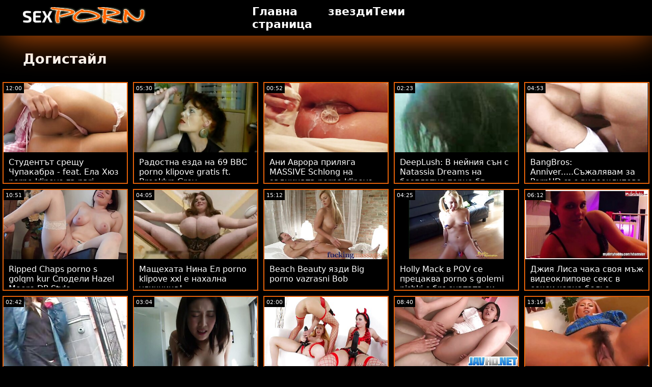

--- FILE ---
content_type: text/html; charset=UTF-8
request_url: https://bg.rolikix.xyz/category/doggystyle/
body_size: 15961
content:
<!doctype html>
<html lang="bg">
	<head>
	<meta charset="utf-8">
	<title>Догистайл Готино Порно филми-безплатно 720р, любими  </title>
	<meta name="description" content="Безплатно проверете на световно известен порно онлайн  Догистайл Премиум Порно от нашия сайт .  Ние ви предлагаме най-атрактивните  Догистайл Секси порно филми, Порно филми . "/>
	<link rel="canonical" href="https://bg.rolikix.xyz/category/doggystyle/" />
	<base target="_blank">
	<style>
.owner{background:#414238 !important;}
body{background:#000;
	-webkit-text-size-adjust:100%;
	-moz-text-size-adjust:100%;
	-ms-text-size-adjust:100%;
	text-size-adjust:100%;
	font-family:Segoe,segoe ui,dejavu sans,trebuchet ms,Verdana,sans-serif;
	margin:0}ul,ol,li{margin:0;padding:0;list-style-type:none;
	outline:none}a{text-decoration:none;
	color:#fff;
	font-size:initial}figure{margin:0}button,img{outline:0}img{max-width:100%;height:auto}*{box-sizing:border-box}input,
	select{border:none;background:0 0}::-webkit-scrollbar{width:3px}::-webkit-scrollbar-track{background:#f7f7f7}::-webkit-scrollbar-thumb{background:#e66108}::-webkit-input-placeholder{color:#fff;letter-spacing:2px}:-ms-input-placeholder{color:#fff;letter-spacing:2px}::placeholder{color:#fff;letter-spacing:2px}
</style>
	<link href="/js/index.css" rel="stylesheet" type="text/css">
	<meta name="viewport" content="width=device-width,minimum-scale=1,initial-scale=1">
	<link rel="shortcut icon" href="/img/favicon.ico">	
	</head>
	<body id="body">
<header id="header" itemscope itemtype="http://schema.org/WPHeader">
<meta itemprop="name" content="Догистайл Готино Порно филми-безплатно 720р, любими  " />
<meta itemprop="description" content="Безплатно проверете на световно известен порно онлайн  Догистайл Премиум Порно от нашия сайт .  Ние ви предлагаме най-атрактивните  Догистайл Секси порно филми, Порно филми . ">	</header>
		<main class="main-container">
			<article class="mainpage">
			<div class="topMenu">
                    <div class="menu-const">
                        <a href="/" class="logo d-block d-lg-none">
                            <img width="250" height="38" src="/img/mlogo.png" alt="Лого Порно видеоклипове  "/>
                        </a>
                        <div class="menu-wrapper">
                            <div id="hamburger-menu">
                              <input type="checkbox" title="Menu" class="d-block d-lg-none" />
                              <span class="d-block d-lg-none">.</span>
                              <span class="d-block d-lg-none">.</span>
                              <span class="d-block d-lg-none">.</span>
                              <div class="cat-block d-flex align-items-center" id="menu" itemscope itemtype="http://schema.org/WPSideBar">
                                <a href="/" class="logo d-none d-lg-block">
                                    <img alt="Лого Порно видеоклипове  " width="250" height="38" src="/img/logo.png" />
                                </a>
                                <nav class="nav d-flex" itemscope itemtype="http://schema.org/SiteNavigationElement"><meta itemprop="name" content="Порно видеоклипове странична лента " />
                                    <span>
                                        <a itemprop="url" rel="bookmark" href="/" class="d-flex align-items-center justify-content-center">
                                            <b itemprop="name">Главна страница </b>
                                        </a>
                                    </span>
                                  
                                    
                                    <span>
                                        <a itemprop="url" rel="bookmark" href="/tags.html" class="d-flex align-items-center justify-content-center">
                                           <b itemprop="name">звезди </b>
                                        </a>
                                    </span>
                                    <span>
                                        <a itemprop="url" rel="bookmark" href="/all-categories.html" class="d-flex align-items-center justify-content-center">
                                            <b itemprop="name">Теми </b>
                                        </a>
                                    </span>
                                </nav>
                                <div class="form-block d-flex align-items-center justify-content-between flex-wrap" itemscope itemtype="http://schema.org/WebSite">
								<link itemprop="url" href="/" />
                                   
                                </div>
                              </div>
                            </div>
                        </div>  
                    </div>
                </div>
				<div class="flex-construction">
					<h1 class="cat-name">
						Догистайл
					</h1>
					<div class="video-items d-flex align-items-center flex-wrap">
						
					 
						
				 <div class="item"><article class="hentry">		
				           <figure class="boxs">
                                <a href="/video/5734/%D1%81%D1%82%D1%83%D0%B4%D0%B5%D0%BD%D1%82%D1%8A%D1%82-%D1%81%D1%80%D0%B5%D1%89%D1%83-%D1%87%D1%83%D0%BF%D0%B0%D0%BA%D0%B0%D0%B1%D1%80%D0%B0-feat-%D0%B5%D0%BB%D0%B0-%D1%85%D1%8E%D0%B7-porno-klipove-za-pari/">
                                	<small class="duration d-flex align-items-center justify-content-center">12:00</small>
                                    <span class="wrap">                                    
                                    <img src="https://bg.rolikix.xyz/media/thumbs/4/v05734.jpg?1667351877"
	                                        alt="Студентът срещу Чупакабра - feat. Ела Хюз porno klipove za pari"
	                                        width="368"
	                                        height="207"
	                                        
	                                        />
                                        
                                    </span>
                                    
                                    <i class="sprite play-icon">.</i>
                                </a>
                                <figcaption>
                                    <span>
                                        <a rel="bookmark" href="/video/5734/%D1%81%D1%82%D1%83%D0%B4%D0%B5%D0%BD%D1%82%D1%8A%D1%82-%D1%81%D1%80%D0%B5%D1%89%D1%83-%D1%87%D1%83%D0%BF%D0%B0%D0%BA%D0%B0%D0%B1%D1%80%D0%B0-feat-%D0%B5%D0%BB%D0%B0-%D1%85%D1%8E%D0%B7-porno-klipove-za-pari/">
                                            Студентът срещу Чупакабра - feat. Ела Хюз porno klipove za pari                                        </a>
                                    
                                </span>
                            </figure><div style="display:none"> 
		<span class="entry-content">Студентът срещу Чупакабра - feat. Ела Хюз porno klipove za pari </span>
		<span class="entry-title">Студентът срещу Чупакабра - feat. Ела Хюз porno klipove za pari</span>

	<span class="published">2022-11-02 01:17:57</span>


		</div></article>
				        </div>

















<div class="item"><article class="hentry">		
				           <figure class="boxs">
                                <a href="/video/5038/%D1%80%D0%B0%D0%B4%D0%BE%D1%81%D1%82%D0%BD%D0%B0-%D0%B5%D0%B7%D0%B4%D0%B0-%D0%BD%D0%B0-69-bbc-porno-klipove-gratis-ft-brooklyn-grey/">
                                	<small class="duration d-flex align-items-center justify-content-center">05:30</small>
                                    <span class="wrap">                                    
                                    <img src="https://bg.rolikix.xyz/media/thumbs/8/v05038.jpg?1663835715"
	                                        alt="Радостна езда на 69 BBC porno klipove gratis ft. Brooklyn Grey"
	                                        width="368"
	                                        height="207"
	                                        
	                                        />
                                        
                                    </span>
                                    
                                    <i class="sprite play-icon">.</i>
                                </a>
                                <figcaption>
                                    <span>
                                        <a rel="bookmark" href="/video/5038/%D1%80%D0%B0%D0%B4%D0%BE%D1%81%D1%82%D0%BD%D0%B0-%D0%B5%D0%B7%D0%B4%D0%B0-%D0%BD%D0%B0-69-bbc-porno-klipove-gratis-ft-brooklyn-grey/">
                                            Радостна езда на 69 BBC porno klipove gratis ft. Brooklyn Grey                                        </a>
                                    
                                </span>
                            </figure><div style="display:none"> 
		<span class="entry-content">Радостна езда на 69 BBC porno klipove gratis ft. Brooklyn Grey </span>
		<span class="entry-title">Радостна езда на 69 BBC porno klipove gratis ft. Brooklyn Grey</span>

	<span class="published">2022-09-22 08:35:15</span>


		</div></article>
				        </div>

















<div class="item"><article class="hentry">		
				           <figure class="boxs">
                                <a href="https://bg.rolikix.xyz/link.php">
                                	<small class="duration d-flex align-items-center justify-content-center">00:52</small>
                                    <span class="wrap">                                    
                                    <img src="https://bg.rolikix.xyz/media/thumbs/9/v01399.jpg?1666397230"
	                                        alt="Ани Аврора приляга MASSIVE Schlong на задницата porno klipove gratis си!"
	                                        width="368"
	                                        height="207"
	                                        
	                                        />
                                        
                                    </span>
                                    
                                    <i class="sprite play-icon">.</i>
                                </a>
                                <figcaption>
                                    <span>
                                        <a rel="bookmark" href="https://bg.rolikix.xyz/link.php">
                                            Ани Аврора приляга MASSIVE Schlong на задницата porno klipove gratis си!                                        </a>
                                    
                                </span>
                            </figure><div style="display:none"> 
		<span class="entry-content">Ани Аврора приляга MASSIVE Schlong на задницата porno klipove gratis си! </span>
		<span class="entry-title">Ани Аврора приляга MASSIVE Schlong на задницата porno klipove gratis си!</span>

	<span class="published">2022-10-22 00:07:10</span>


		</div></article>
				        </div>

















<div class="item"><article class="hentry">		
				           <figure class="boxs">
                                <a href="/video/2657/deeplush-%D0%B2-%D0%BD%D0%B5%D0%B9%D0%BD%D0%B8%D1%8F-%D1%81%D1%8A%D0%BD-%D1%81-natassia-dreams-%D0%BD%D0%B0-%D0%B1%D0%B5%D0%B7%D0%BF%D0%BB%D0%B0%D1%82%D0%BD%D0%BE-%D0%BF%D0%BE%D1%80%D0%BD%D0%BE-%D0%B1%D0%B3-pornhd/">
                                	<small class="duration d-flex align-items-center justify-content-center">02:23</small>
                                    <span class="wrap">                                    
                                    <img src="https://bg.rolikix.xyz/media/thumbs/7/v02657.jpg?1664683479"
	                                        alt="DeepLush: В нейния сън с Natassia Dreams на безплатно порно бг PornHD"
	                                        width="368"
	                                        height="207"
	                                        
	                                        />
                                        
                                    </span>
                                    
                                    <i class="sprite play-icon">.</i>
                                </a>
                                <figcaption>
                                    <span>
                                        <a rel="bookmark" href="/video/2657/deeplush-%D0%B2-%D0%BD%D0%B5%D0%B9%D0%BD%D0%B8%D1%8F-%D1%81%D1%8A%D0%BD-%D1%81-natassia-dreams-%D0%BD%D0%B0-%D0%B1%D0%B5%D0%B7%D0%BF%D0%BB%D0%B0%D1%82%D0%BD%D0%BE-%D0%BF%D0%BE%D1%80%D0%BD%D0%BE-%D0%B1%D0%B3-pornhd/">
                                            DeepLush: В нейния сън с Natassia Dreams на безплатно порно бг PornHD                                        </a>
                                    
                                </span>
                            </figure><div style="display:none"> 
		<span class="entry-content">DeepLush: В нейния сън с Natassia Dreams на безплатно порно бг PornHD </span>
		<span class="entry-title">DeepLush: В нейния сън с Natassia Dreams на безплатно порно бг PornHD</span>

	<span class="published">2022-10-02 04:04:39</span>


		</div></article>
				        </div>

















<div class="item"><article class="hentry">		
				           <figure class="boxs">
                                <a href="https://bg.rolikix.xyz/link.php">
                                	<small class="duration d-flex align-items-center justify-content-center">04:53</small>
                                    <span class="wrap">                                    
                                    <img src="https://bg.rolikix.xyz/media/thumbs/7/v03547.jpg?1668214188"
	                                        alt="BangBros: Anniver.....Съжалявам за PornHD със видеоклипове секс Slimtick Vic"
	                                        width="368"
	                                        height="207"
	                                        
	                                        />
                                        
                                    </span>
                                    
                                    <i class="sprite play-icon">.</i>
                                </a>
                                <figcaption>
                                    <span>
                                        <a rel="bookmark" href="https://bg.rolikix.xyz/link.php">
                                            BangBros: Anniver.....Съжалявам за PornHD със видеоклипове секс Slimtick Vic                                        </a>
                                    
                                </span>
                            </figure><div style="display:none"> 
		<span class="entry-content">BangBros: Anniver.....Съжалявам за PornHD със видеоклипове секс Slimtick Vic </span>
		<span class="entry-title">BangBros: Anniver.....Съжалявам за PornHD със видеоклипове секс Slimtick Vic</span>

	<span class="published">2022-11-12 00:49:48</span>


		</div></article>
				        </div>

















<div class="item"><article class="hentry">		
				           <figure class="boxs">
                                <a href="https://bg.rolikix.xyz/link.php">
                                	<small class="duration d-flex align-items-center justify-content-center">10:51</small>
                                    <span class="wrap">                                    
                                    <img src="https://bg.rolikix.xyz/media/thumbs/6/v05196.jpg?1663938382"
	                                        alt="Ripped Chaps porno s golqm kur Сподели Hazel Moore DP Style"
	                                        width="368"
	                                        height="207"
	                                        
	                                        />
                                        
                                    </span>
                                    
                                    <i class="sprite play-icon">.</i>
                                </a>
                                <figcaption>
                                    <span>
                                        <a rel="bookmark" href="https://bg.rolikix.xyz/link.php">
                                            Ripped Chaps porno s golqm kur Сподели Hazel Moore DP Style                                        </a>
                                    
                                </span>
                            </figure><div style="display:none"> 
		<span class="entry-content">Ripped Chaps porno s golqm kur Сподели Hazel Moore DP Style </span>
		<span class="entry-title">Ripped Chaps porno s golqm kur Сподели Hazel Moore DP Style</span>

	<span class="published">2022-09-23 13:06:22</span>


		</div></article>
				        </div>

















<div class="item"><article class="hentry">		
				           <figure class="boxs">
                                <a href="https://bg.rolikix.xyz/link.php">
                                	<small class="duration d-flex align-items-center justify-content-center">04:05</small>
                                    <span class="wrap">                                    
                                    <img src="https://bg.rolikix.xyz/media/thumbs/1/v01861.jpg?1667441929"
	                                        alt="Мащехата Нина Ел porno klipove xxl е нахална уличница!"
	                                        width="368"
	                                        height="207"
	                                        
	                                        />
                                        
                                    </span>
                                    
                                    <i class="sprite play-icon">.</i>
                                </a>
                                <figcaption>
                                    <span>
                                        <a rel="bookmark" href="https://bg.rolikix.xyz/link.php">
                                            Мащехата Нина Ел porno klipove xxl е нахална уличница!                                        </a>
                                    
                                </span>
                            </figure><div style="display:none"> 
		<span class="entry-content">Мащехата Нина Ел porno klipove xxl е нахална уличница! </span>
		<span class="entry-title">Мащехата Нина Ел porno klipove xxl е нахална уличница!</span>

	<span class="published">2022-11-03 02:18:49</span>


		</div></article>
				        </div>

















<div class="item"><article class="hentry">		
				           <figure class="boxs">
                                <a href="https://bg.rolikix.xyz/link.php">
                                	<small class="duration d-flex align-items-center justify-content-center">15:12</small>
                                    <span class="wrap">                                    
                                    <img src="https://bg.rolikix.xyz/media/thumbs/2/v02532.jpg?1664072343"
	                                        alt="Beach Beauty язди Big porno vazrasni Bob"
	                                        width="368"
	                                        height="207"
	                                        
	                                        />
                                        
                                    </span>
                                    
                                    <i class="sprite play-icon">.</i>
                                </a>
                                <figcaption>
                                    <span>
                                        <a rel="bookmark" href="https://bg.rolikix.xyz/link.php">
                                            Beach Beauty язди Big porno vazrasni Bob                                        </a>
                                    
                                </span>
                            </figure><div style="display:none"> 
		<span class="entry-content">Beach Beauty язди Big porno vazrasni Bob </span>
		<span class="entry-title">Beach Beauty язди Big porno vazrasni Bob</span>

	<span class="published">2022-09-25 02:19:03</span>


		</div></article>
				        </div>

















<div class="item"><article class="hentry">		
				           <figure class="boxs">
                                <a href="/video/4397/holly-mack-%D0%B2-pov-%D1%81%D0%B5-%D0%BF%D1%80%D0%B5%D1%86%D0%B0%D0%BA%D0%B2%D0%B0-porno-s-golemi-pishki-%D1%81-%D0%B1%D1%80%D1%8A%D1%81%D0%BD%D0%B0%D1%82%D0%B0%D1%82%D0%B0-%D1%81%D0%B8-%D0%BF%D1%83%D1%82%D0%BA%D0%B0/">
                                	<small class="duration d-flex align-items-center justify-content-center">04:25</small>
                                    <span class="wrap">                                    
                                    <img src="https://bg.rolikix.xyz/media/thumbs/7/v04397.jpg?1663938356"
	                                        alt="Holly Mack в POV се прецаква porno s golemi pishki с бръснатата си путка"
	                                        width="368"
	                                        height="207"
	                                        
	                                        />
                                        
                                    </span>
                                    
                                    <i class="sprite play-icon">.</i>
                                </a>
                                <figcaption>
                                    <span>
                                        <a rel="bookmark" href="/video/4397/holly-mack-%D0%B2-pov-%D1%81%D0%B5-%D0%BF%D1%80%D0%B5%D1%86%D0%B0%D0%BA%D0%B2%D0%B0-porno-s-golemi-pishki-%D1%81-%D0%B1%D1%80%D1%8A%D1%81%D0%BD%D0%B0%D1%82%D0%B0%D1%82%D0%B0-%D1%81%D0%B8-%D0%BF%D1%83%D1%82%D0%BA%D0%B0/">
                                            Holly Mack в POV се прецаква porno s golemi pishki с бръснатата си путка                                        </a>
                                    
                                </span>
                            </figure><div style="display:none"> 
		<span class="entry-content">Holly Mack в POV се прецаква porno s golemi pishki с бръснатата си путка </span>
		<span class="entry-title">Holly Mack в POV се прецаква porno s golemi pishki с бръснатата си путка</span>

	<span class="published">2022-09-23 13:05:56</span>


		</div></article>
				        </div>

















<div class="item"><article class="hentry">		
				           <figure class="boxs">
                                <a href="/video/7669/%D0%B4%D0%B6%D0%B8%D1%8F-%D0%BB%D0%B8%D1%81%D0%B0-%D1%87%D0%B0%D0%BA%D0%B0-%D1%81%D0%B2%D0%BE%D1%8F-%D0%BC%D1%8A%D0%B6-%D0%B2%D0%B8%D0%B4%D0%B5%D0%BE%D0%BA%D0%BB%D0%B8%D0%BF%D0%BE%D0%B2%D0%B5-%D1%81%D0%B5%D0%BA%D1%81-%D0%B2-%D1%81%D0%B5%D0%BA%D1%81%D0%B8-%D1%87%D0%B5%D1%80%D0%BD%D0%BE-%D0%B1%D0%B5%D0%BB%D1%8C%D0%BE/">
                                	<small class="duration d-flex align-items-center justify-content-center">06:12</small>
                                    <span class="wrap">                                    
                                    <img src="https://bg.rolikix.xyz/media/thumbs/9/v07669.jpg?1663833935"
	                                        alt="Джия Лиса чака своя мъж видеоклипове секс в секси черно бельо"
	                                        width="368"
	                                        height="207"
	                                        
	                                        />
                                        
                                    </span>
                                    
                                    <i class="sprite play-icon">.</i>
                                </a>
                                <figcaption>
                                    <span>
                                        <a rel="bookmark" href="/video/7669/%D0%B4%D0%B6%D0%B8%D1%8F-%D0%BB%D0%B8%D1%81%D0%B0-%D1%87%D0%B0%D0%BA%D0%B0-%D1%81%D0%B2%D0%BE%D1%8F-%D0%BC%D1%8A%D0%B6-%D0%B2%D0%B8%D0%B4%D0%B5%D0%BE%D0%BA%D0%BB%D0%B8%D0%BF%D0%BE%D0%B2%D0%B5-%D1%81%D0%B5%D0%BA%D1%81-%D0%B2-%D1%81%D0%B5%D0%BA%D1%81%D0%B8-%D1%87%D0%B5%D1%80%D0%BD%D0%BE-%D0%B1%D0%B5%D0%BB%D1%8C%D0%BE/">
                                            Джия Лиса чака своя мъж видеоклипове секс в секси черно бельо                                        </a>
                                    
                                </span>
                            </figure><div style="display:none"> 
		<span class="entry-content">Джия Лиса чака своя мъж видеоклипове секс в секси черно бельо </span>
		<span class="entry-title">Джия Лиса чака своя мъж видеоклипове секс в секси черно бельо</span>

	<span class="published">2022-09-22 08:05:35</span>


		</div></article>
				        </div>

















<div class="item"><article class="hentry">		
				           <figure class="boxs">
                                <a href="/video/5881/reality-%D0%BF%D0%BE%D1%82%D0%BD%D0%BE-%D0%BA%D0%BB%D0%B8%D0%BF%D0%BE%D0%B2%D0%B5-kings-pillowhumpers-%D0%B4%D1%80%D0%B0%D0%B7%D0%BD%D1%8F%D1%82-%D1%81%D1%8A%D0%BA%D0%B2%D0%B0%D1%80%D1%82%D0%B8%D1%80%D0%B0%D0%BD%D1%82%D0%B0-skylar-vox/">
                                	<small class="duration d-flex align-items-center justify-content-center">02:42</small>
                                    <span class="wrap">                                    
                                    <img src="https://bg.rolikix.xyz/media/thumbs/1/v05881.jpg?1663954523"
	                                        alt="REALITY потно клипове KINGS PillowHumpers дразнят съквартиранта - Skylar Vox"
	                                        width="368"
	                                        height="207"
	                                        
	                                        />
                                        
                                    </span>
                                    
                                    <i class="sprite play-icon">.</i>
                                </a>
                                <figcaption>
                                    <span>
                                        <a rel="bookmark" href="/video/5881/reality-%D0%BF%D0%BE%D1%82%D0%BD%D0%BE-%D0%BA%D0%BB%D0%B8%D0%BF%D0%BE%D0%B2%D0%B5-kings-pillowhumpers-%D0%B4%D1%80%D0%B0%D0%B7%D0%BD%D1%8F%D1%82-%D1%81%D1%8A%D0%BA%D0%B2%D0%B0%D1%80%D1%82%D0%B8%D1%80%D0%B0%D0%BD%D1%82%D0%B0-skylar-vox/">
                                            REALITY потно клипове KINGS PillowHumpers дразнят съквартиранта - Skylar Vox                                        </a>
                                    
                                </span>
                            </figure><div style="display:none"> 
		<span class="entry-content">REALITY потно клипове KINGS PillowHumpers дразнят съквартиранта - Skylar Vox </span>
		<span class="entry-title">REALITY потно клипове KINGS PillowHumpers дразнят съквартиранта - Skylar Vox</span>

	<span class="published">2022-09-23 17:35:23</span>


		</div></article>
				        </div>

















<div class="item"><article class="hentry">		
				           <figure class="boxs">
                                <a href="https://bg.rolikix.xyz/link.php">
                                	<small class="duration d-flex align-items-center justify-content-center">03:04</small>
                                    <span class="wrap">                                    
                                    <img src="https://bg.rolikix.xyz/media/thumbs/1/v06081.jpg?1663784327"
	                                        alt="Извратената доведена сестра съблазнява доведения си брат и му лесбийки ххх прецаква мозъка"
	                                        width="368"
	                                        height="207"
	                                        
	                                        />
                                        
                                    </span>
                                    
                                    <i class="sprite play-icon">.</i>
                                </a>
                                <figcaption>
                                    <span>
                                        <a rel="bookmark" href="https://bg.rolikix.xyz/link.php">
                                            Извратената доведена сестра съблазнява доведения си брат и му лесбийки ххх прецаква мозъка                                        </a>
                                    
                                </span>
                            </figure><div style="display:none"> 
		<span class="entry-content">Извратената доведена сестра съблазнява доведения си брат и му лесбийки ххх прецаква мозъка </span>
		<span class="entry-title">Извратената доведена сестра съблазнява доведения си брат и му лесбийки ххх прецаква мозъка</span>

	<span class="published">2022-09-21 18:18:47</span>


		</div></article>
				        </div>

















<div class="item"><article class="hentry">		
				           <figure class="boxs">
                                <a href="/video/5232/%D0%B4%D0%B0%D0%BA%D0%BE%D1%82%D0%B0-%D0%B4%D0%B6%D0%B5%D0%B9%D0%BC%D1%81-%D1%81%D0%BF%D0%BE%D0%B4%D0%B5%D0%BB%D1%8F-%D1%87%D0%B5%D1%80%D0%B5%D0%BD-%D0%B4%D0%BE%D0%BD%D0%B3-bezplatni-porno-klipove-%D1%81-%D1%80%D0%B0%D0%B9%D0%BB%D0%B8-%D1%80%D0%B8%D0%B9%D0%B4/">
                                	<small class="duration d-flex align-items-center justify-content-center">02:00</small>
                                    <span class="wrap">                                    
                                    <img src="https://bg.rolikix.xyz/media/thumbs/2/v05232.jpg?1665633051"
	                                        alt="Дакота Джеймс споделя черен донг bezplatni porno klipove с Райли Рийд"
	                                        width="368"
	                                        height="207"
	                                        
	                                        />
                                        
                                    </span>
                                    
                                    <i class="sprite play-icon">.</i>
                                </a>
                                <figcaption>
                                    <span>
                                        <a rel="bookmark" href="/video/5232/%D0%B4%D0%B0%D0%BA%D0%BE%D1%82%D0%B0-%D0%B4%D0%B6%D0%B5%D0%B9%D0%BC%D1%81-%D1%81%D0%BF%D0%BE%D0%B4%D0%B5%D0%BB%D1%8F-%D1%87%D0%B5%D1%80%D0%B5%D0%BD-%D0%B4%D0%BE%D0%BD%D0%B3-bezplatni-porno-klipove-%D1%81-%D1%80%D0%B0%D0%B9%D0%BB%D0%B8-%D1%80%D0%B8%D0%B9%D0%B4/">
                                            Дакота Джеймс споделя черен донг bezplatni porno klipove с Райли Рийд                                        </a>
                                    
                                </span>
                            </figure><div style="display:none"> 
		<span class="entry-content">Дакота Джеймс споделя черен донг bezplatni porno klipove с Райли Рийд </span>
		<span class="entry-title">Дакота Джеймс споделя черен донг bezplatni porno klipove с Райли Рийд</span>

	<span class="published">2022-10-13 03:50:51</span>


		</div></article>
				        </div>

















<div class="item"><article class="hentry">		
				           <figure class="boxs">
                                <a href="https://bg.rolikix.xyz/link.php">
                                	<small class="duration d-flex align-items-center justify-content-center">08:40</small>
                                    <span class="wrap">                                    
                                    <img src="https://bg.rolikix.xyz/media/thumbs/6/v05856.jpg?1665109263"
	                                        alt="Тийнейджър със страхотно дупе bezplatni porno klipove обича аналните действия"
	                                        width="368"
	                                        height="207"
	                                        
	                                        />
                                        
                                    </span>
                                    
                                    <i class="sprite play-icon">.</i>
                                </a>
                                <figcaption>
                                    <span>
                                        <a rel="bookmark" href="https://bg.rolikix.xyz/link.php">
                                            Тийнейджър със страхотно дупе bezplatni porno klipove обича аналните действия                                        </a>
                                    
                                </span>
                            </figure><div style="display:none"> 
		<span class="entry-content">Тийнейджър със страхотно дупе bezplatni porno klipove обича аналните действия </span>
		<span class="entry-title">Тийнейджър със страхотно дупе bezplatni porno klipove обича аналните действия</span>

	<span class="published">2022-10-07 02:21:03</span>


		</div></article>
				        </div>

















<div class="item"><article class="hentry">		
				           <figure class="boxs">
                                <a href="/video/5651/furry-glamour-gal-addie-andrews-%D0%BF%D0%BE%D0%BB%D1%83%D1%87%D0%B8-blackedraw-hard-%D0%BF%D0%BE%D1%80%D0%BD%D0%BE-%D0%BB%D0%B5%D1%81%D0%B1%D0%B8%D0%B9%D0%BA%D0%B8/">
                                	<small class="duration d-flex align-items-center justify-content-center">13:16</small>
                                    <span class="wrap">                                    
                                    <img src="https://bg.rolikix.xyz/media/thumbs/1/v05651.jpg?1664026623"
	                                        alt="Furry Glamour Gal Addie Andrews получи BLACKEDRAW Hard порно лесбийки"
	                                        width="368"
	                                        height="207"
	                                        
	                                        />
                                        
                                    </span>
                                    
                                    <i class="sprite play-icon">.</i>
                                </a>
                                <figcaption>
                                    <span>
                                        <a rel="bookmark" href="/video/5651/furry-glamour-gal-addie-andrews-%D0%BF%D0%BE%D0%BB%D1%83%D1%87%D0%B8-blackedraw-hard-%D0%BF%D0%BE%D1%80%D0%BD%D0%BE-%D0%BB%D0%B5%D1%81%D0%B1%D0%B8%D0%B9%D0%BA%D0%B8/">
                                            Furry Glamour Gal Addie Andrews получи BLACKEDRAW Hard порно лесбийки                                        </a>
                                    
                                </span>
                            </figure><div style="display:none"> 
		<span class="entry-content">Furry Glamour Gal Addie Andrews получи BLACKEDRAW Hard порно лесбийки </span>
		<span class="entry-title">Furry Glamour Gal Addie Andrews получи BLACKEDRAW Hard порно лесбийки</span>

	<span class="published">2022-09-24 13:37:03</span>


		</div></article>
				        </div>

















<div class="item"><article class="hentry">		
				           <figure class="boxs">
                                <a href="/video/8283/%D0%BC%D0%B0%D0%BB%D0%BA%D0%B0-%D0%BA-%D0%B4-%D1%87%D1%83%D0%BA%D0%B0-%D0%B8%D1%81%D1%82%D0%B8%D0%BD%D1%81%D0%BA%D0%B0-%D0%BC%D0%B8%D0%BB%D1%84-lizane-na-zadnik/">
                                	<small class="duration d-flex align-items-center justify-content-center">06:28</small>
                                    <span class="wrap">                                    
                                    <img src="https://bg.rolikix.xyz/media/thumbs/3/v08283.jpg?1664931940"
	                                        alt="Малка к!д чука истинска МИЛФ lizane na zadnik"
	                                        width="368"
	                                        height="207"
	                                        
	                                        />
                                        
                                    </span>
                                    
                                    <i class="sprite play-icon">.</i>
                                </a>
                                <figcaption>
                                    <span>
                                        <a rel="bookmark" href="/video/8283/%D0%BC%D0%B0%D0%BB%D0%BA%D0%B0-%D0%BA-%D0%B4-%D1%87%D1%83%D0%BA%D0%B0-%D0%B8%D1%81%D1%82%D0%B8%D0%BD%D1%81%D0%BA%D0%B0-%D0%BC%D0%B8%D0%BB%D1%84-lizane-na-zadnik/">
                                            Малка к!д чука истинска МИЛФ lizane na zadnik                                        </a>
                                    
                                </span>
                            </figure><div style="display:none"> 
		<span class="entry-content">Малка к!д чука истинска МИЛФ lizane na zadnik </span>
		<span class="entry-title">Малка к!д чука истинска МИЛФ lizane na zadnik</span>

	<span class="published">2022-10-05 01:05:40</span>


		</div></article>
				        </div>

















<div class="item"><article class="hentry">		
				           <figure class="boxs">
                                <a href="https://bg.rolikix.xyz/link.php">
                                	<small class="duration d-flex align-items-center justify-content-center">05:18</small>
                                    <span class="wrap">                                    
                                    <img src="https://bg.rolikix.xyz/media/thumbs/1/v08671.jpg?1665535895"
	                                        alt="Pervy Old Fella катастрофира йога клас - завършва porno s vazrastni в Anal XXX"
	                                        width="368"
	                                        height="207"
	                                        
	                                        />
                                        
                                    </span>
                                    
                                    <i class="sprite play-icon">.</i>
                                </a>
                                <figcaption>
                                    <span>
                                        <a rel="bookmark" href="https://bg.rolikix.xyz/link.php">
                                            Pervy Old Fella катастрофира йога клас - завършва porno s vazrastni в Anal XXX                                        </a>
                                    
                                </span>
                            </figure><div style="display:none"> 
		<span class="entry-content">Pervy Old Fella катастрофира йога клас - завършва porno s vazrastni в Anal XXX </span>
		<span class="entry-title">Pervy Old Fella катастрофира йога клас - завършва porno s vazrastni в Anal XXX</span>

	<span class="published">2022-10-12 00:51:35</span>


		</div></article>
				        </div>

















<div class="item"><article class="hentry">		
				           <figure class="boxs">
                                <a href="https://bg.rolikix.xyz/link.php">
                                	<small class="duration d-flex align-items-center justify-content-center">08:00</small>
                                    <span class="wrap">                                    
                                    <img src="https://bg.rolikix.xyz/media/thumbs/6/v01596.jpg?1663970762"
	                                        alt="69ning върху сладките им porno vazrasni маншони на кухненската маса"
	                                        width="368"
	                                        height="207"
	                                        
	                                        />
                                        
                                    </span>
                                    
                                    <i class="sprite play-icon">.</i>
                                </a>
                                <figcaption>
                                    <span>
                                        <a rel="bookmark" href="https://bg.rolikix.xyz/link.php">
                                            69ning върху сладките им porno vazrasni маншони на кухненската маса                                        </a>
                                    
                                </span>
                            </figure><div style="display:none"> 
		<span class="entry-content">69ning върху сладките им porno vazrasni маншони на кухненската маса </span>
		<span class="entry-title">69ning върху сладките им porno vazrasni маншони на кухненската маса</span>

	<span class="published">2022-09-23 22:06:02</span>


		</div></article>
				        </div>

















<div class="item"><article class="hentry">		
				           <figure class="boxs">
                                <a href="/video/3622/bangbros-%D0%B3%D0%BE%D0%BB%D1%8F%D0%BC%D0%BE-%D0%B4%D1%83%D0%BF%D0%B5-%D0%BD%D0%B0-bbw-porno-klipove-hd-%D0%BC%D0%B0%D1%86%D0%B5-victoria-cakes-%D1%83%D0%B4%D1%80%D1%8F/">
                                	<small class="duration d-flex align-items-center justify-content-center">04:19</small>
                                    <span class="wrap">                                    
                                    <img src="https://bg.rolikix.xyz/media/thumbs/2/v03622.jpg?1663859197"
	                                        alt="BANGBROS Голямо дупе на BBW porno klipove hd маце Victoria Cakes удря"
	                                        width="368"
	                                        height="207"
	                                        
	                                        />
                                        
                                    </span>
                                    
                                    <i class="sprite play-icon">.</i>
                                </a>
                                <figcaption>
                                    <span>
                                        <a rel="bookmark" href="/video/3622/bangbros-%D0%B3%D0%BE%D0%BB%D1%8F%D0%BC%D0%BE-%D0%B4%D1%83%D0%BF%D0%B5-%D0%BD%D0%B0-bbw-porno-klipove-hd-%D0%BC%D0%B0%D1%86%D0%B5-victoria-cakes-%D1%83%D0%B4%D1%80%D1%8F/">
                                            BANGBROS Голямо дупе на BBW porno klipove hd маце Victoria Cakes удря                                        </a>
                                    
                                </span>
                            </figure><div style="display:none"> 
		<span class="entry-content">BANGBROS Голямо дупе на BBW porno klipove hd маце Victoria Cakes удря </span>
		<span class="entry-title">BANGBROS Голямо дупе на BBW porno klipove hd маце Victoria Cakes удря</span>

	<span class="published">2022-09-22 15:06:37</span>


		</div></article>
				        </div>

















<div class="item"><article class="hentry">		
				           <figure class="boxs">
                                <a href="https://bg.rolikix.xyz/link.php">
                                	<small class="duration d-flex align-items-center justify-content-center">07:19</small>
                                    <span class="wrap">                                    
                                    <img src="https://bg.rolikix.xyz/media/thumbs/7/v07797.jpg?1668297993"
	                                        alt="All Star Lesbian 69 & porno golqm kur Scissoring на билярдната маса!"
	                                        width="368"
	                                        height="207"
	                                        
	                                        />
                                        
                                    </span>
                                    
                                    <i class="sprite play-icon">.</i>
                                </a>
                                <figcaption>
                                    <span>
                                        <a rel="bookmark" href="https://bg.rolikix.xyz/link.php">
                                            All Star Lesbian 69 & porno golqm kur Scissoring на билярдната маса!                                        </a>
                                    
                                </span>
                            </figure><div style="display:none"> 
		<span class="entry-content">All Star Lesbian 69 & porno golqm kur Scissoring на билярдната маса! </span>
		<span class="entry-title">All Star Lesbian 69 & porno golqm kur Scissoring на билярдната маса!</span>

	<span class="published">2022-11-13 00:06:33</span>


		</div></article>
				        </div>

















<div class="item"><article class="hentry">		
				           <figure class="boxs">
                                <a href="/video/6894/skinny-dippin-coochie-lickin-%D0%BF%D0%BE%D1%80%D0%BD%D0%BE-%D0%BA%D0%BB%D0%B8%D0%BF%D0%BE%D0%B2%D0%B5-%D0%B7%D0%B0-%D1%81%D0%B2%D0%B0%D0%BB%D1%8F%D0%BD%D0%B5-lesbian-3some/">
                                	<small class="duration d-flex align-items-center justify-content-center">02:14</small>
                                    <span class="wrap">                                    
                                    <img src="https://bg.rolikix.xyz/media/thumbs/4/v06894.jpg?1667698488"
	                                        alt="Skinny Dippin', Coochie Lickin' порно клипове за сваляне Lesbian 3some"
	                                        width="368"
	                                        height="207"
	                                        
	                                        />
                                        
                                    </span>
                                    
                                    <i class="sprite play-icon">.</i>
                                </a>
                                <figcaption>
                                    <span>
                                        <a rel="bookmark" href="/video/6894/skinny-dippin-coochie-lickin-%D0%BF%D0%BE%D1%80%D0%BD%D0%BE-%D0%BA%D0%BB%D0%B8%D0%BF%D0%BE%D0%B2%D0%B5-%D0%B7%D0%B0-%D1%81%D0%B2%D0%B0%D0%BB%D1%8F%D0%BD%D0%B5-lesbian-3some/">
                                            Skinny Dippin', Coochie Lickin' порно клипове за сваляне Lesbian 3some                                        </a>
                                    
                                </span>
                            </figure><div style="display:none"> 
		<span class="entry-content">Skinny Dippin', Coochie Lickin' порно клипове за сваляне Lesbian 3some </span>
		<span class="entry-title">Skinny Dippin', Coochie Lickin' порно клипове за сваляне Lesbian 3some</span>

	<span class="published">2022-11-06 01:34:48</span>


		</div></article>
				        </div>

















<div class="item"><article class="hentry">		
				           <figure class="boxs">
                                <a href="/video/874/%D0%B7%D0%B0%D0%B1%D0%BB%D1%83%D0%B6%D0%B4%D0%B0%D0%B2%D0%B0%D1%89%D0%B0%D1%82%D0%B0-%D0%BC%D0%B0%D0%B9%D0%BA%D0%B0-%D0%B4%D1%83%D1%85%D0%B0-%D0%BD%D0%B0%D0%B9-%D0%B4%D0%BE%D0%B1%D1%80%D0%B8%D1%8F-%D0%B0%D0%BC%D0%B0%D1%82%D1%8C%D0%BE%D1%80%D0%B8-%D0%BF%D0%BE%D1%80%D0%BD%D0%BE-%D0%BF%D1%80%D0%B8%D1%8F%D1%82%D0%B5%D0%BB-%D0%BD%D0%B0-%D1%81%D0%B8%D0%BD%D0%B0/">
                                	<small class="duration d-flex align-items-center justify-content-center">08:26</small>
                                    <span class="wrap">                                    
                                    <img src="https://bg.rolikix.xyz/media/thumbs/4/v00874.jpg?1663674479"
	                                        alt="Заблуждаващата майка духа най-добрия аматьори порно приятел на сина"
	                                        width="368"
	                                        height="207"
	                                        
	                                        />
                                        
                                    </span>
                                    
                                    <i class="sprite play-icon">.</i>
                                </a>
                                <figcaption>
                                    <span>
                                        <a rel="bookmark" href="/video/874/%D0%B7%D0%B0%D0%B1%D0%BB%D1%83%D0%B6%D0%B4%D0%B0%D0%B2%D0%B0%D1%89%D0%B0%D1%82%D0%B0-%D0%BC%D0%B0%D0%B9%D0%BA%D0%B0-%D0%B4%D1%83%D1%85%D0%B0-%D0%BD%D0%B0%D0%B9-%D0%B4%D0%BE%D0%B1%D1%80%D0%B8%D1%8F-%D0%B0%D0%BC%D0%B0%D1%82%D1%8C%D0%BE%D1%80%D0%B8-%D0%BF%D0%BE%D1%80%D0%BD%D0%BE-%D0%BF%D1%80%D0%B8%D1%8F%D1%82%D0%B5%D0%BB-%D0%BD%D0%B0-%D1%81%D0%B8%D0%BD%D0%B0/">
                                            Заблуждаващата майка духа най-добрия аматьори порно приятел на сина                                        </a>
                                    
                                </span>
                            </figure><div style="display:none"> 
		<span class="entry-content">Заблуждаващата майка духа най-добрия аматьори порно приятел на сина </span>
		<span class="entry-title">Заблуждаващата майка духа най-добрия аматьори порно приятел на сина</span>

	<span class="published">2022-09-20 11:47:59</span>


		</div></article>
				        </div>

















<div class="item"><article class="hentry">		
				           <figure class="boxs">
                                <a href="/video/1002/brazzers-%D0%BA%D1%83%D1%85%D0%BD%D0%B5%D0%BD%D1%81%D0%BA%D0%B8-%D1%81%D0%B5%D0%BA%D1%81-%D1%81-%D1%81%D0%B5%D0%BA%D1%81-%D0%B2%D0%B8%D0%B4%D0%B5%D0%BE%D0%BA%D0%BB%D0%B8%D0%BF%D0%BE%D0%B2%D0%B5-%D1%80%D0%B5%D0%B9%D1%87%D1%8A%D0%BB-%D1%81%D1%82%D0%B0%D1%80-%D0%BD%D0%B0-pornhd/">
                                	<small class="duration d-flex align-items-center justify-content-center">03:59</small>
                                    <span class="wrap">                                    
                                    <img src="https://bg.rolikix.xyz/media/thumbs/2/v01002.jpg?1663704074"
	                                        alt="BRAZZERS: Кухненски секс с секс видеоклипове Рейчъл Стар на PornHD"
	                                        width="368"
	                                        height="207"
	                                        
	                                        />
                                        
                                    </span>
                                    
                                    <i class="sprite play-icon">.</i>
                                </a>
                                <figcaption>
                                    <span>
                                        <a rel="bookmark" href="/video/1002/brazzers-%D0%BA%D1%83%D1%85%D0%BD%D0%B5%D0%BD%D1%81%D0%BA%D0%B8-%D1%81%D0%B5%D0%BA%D1%81-%D1%81-%D1%81%D0%B5%D0%BA%D1%81-%D0%B2%D0%B8%D0%B4%D0%B5%D0%BE%D0%BA%D0%BB%D0%B8%D0%BF%D0%BE%D0%B2%D0%B5-%D1%80%D0%B5%D0%B9%D1%87%D1%8A%D0%BB-%D1%81%D1%82%D0%B0%D1%80-%D0%BD%D0%B0-pornhd/">
                                            BRAZZERS: Кухненски секс с секс видеоклипове Рейчъл Стар на PornHD                                        </a>
                                    
                                </span>
                            </figure><div style="display:none"> 
		<span class="entry-content">BRAZZERS: Кухненски секс с секс видеоклипове Рейчъл Стар на PornHD </span>
		<span class="entry-title">BRAZZERS: Кухненски секс с секс видеоклипове Рейчъл Стар на PornHD</span>

	<span class="published">2022-09-20 20:01:14</span>


		</div></article>
				        </div>

















<div class="item"><article class="hentry">		
				           <figure class="boxs">
                                <a href="/video/1393/pov-%D1%82%D0%BE%D0%B2%D0%B0-%D0%BB%D0%B5%D1%81%D0%B1%D0%B8%D0%B9%D0%BA%D0%B8-%D0%BA%D0%BB%D0%B8%D0%BF%D0%BE%D0%B2%D0%B5-%D0%B5-%D0%BA%D0%BE%D0%B5%D1%82%D0%BE-%D0%B0%D0%B7-%D0%BD%D0%B0%D1%80%D0%B8%D1%87%D0%B0%D0%BC-10-outta-10-/">
                                	<small class="duration d-flex align-items-center justify-content-center">06:02</small>
                                    <span class="wrap">                                    
                                    <img src="https://bg.rolikix.xyz/media/thumbs/3/v01393.jpg?1663726599"
	                                        alt="POV Това лесбийки клипове е, което аз наричам 10 OUTTA 10!"
	                                        width="368"
	                                        height="207"
	                                        
	                                        />
                                        
                                    </span>
                                    
                                    <i class="sprite play-icon">.</i>
                                </a>
                                <figcaption>
                                    <span>
                                        <a rel="bookmark" href="/video/1393/pov-%D1%82%D0%BE%D0%B2%D0%B0-%D0%BB%D0%B5%D1%81%D0%B1%D0%B8%D0%B9%D0%BA%D0%B8-%D0%BA%D0%BB%D0%B8%D0%BF%D0%BE%D0%B2%D0%B5-%D0%B5-%D0%BA%D0%BE%D0%B5%D1%82%D0%BE-%D0%B0%D0%B7-%D0%BD%D0%B0%D1%80%D0%B8%D1%87%D0%B0%D0%BC-10-outta-10-/">
                                            POV Това лесбийки клипове е, което аз наричам 10 OUTTA 10!                                        </a>
                                    
                                </span>
                            </figure><div style="display:none"> 
		<span class="entry-content">POV Това лесбийки клипове е, което аз наричам 10 OUTTA 10! </span>
		<span class="entry-title">POV Това лесбийки клипове е, което аз наричам 10 OUTTA 10!</span>

	<span class="published">2022-09-21 02:16:39</span>


		</div></article>
				        </div>

















<div class="item"><article class="hentry">		
				           <figure class="boxs">
                                <a href="/video/1408/2-%D0%BD%D0%BE%D0%B2%D0%BE%D0%B4%D0%BE%D1%88%D0%BB%D0%B8-%D0%BB%D1%8E%D0%B1%D0%B8%D1%82%D0%B5%D0%BB%D0%B8-foxy-%D0%BD%D0%B5%D0%B7%D0%B0%D0%B1%D0%B0%D0%B2%D0%BD%D0%BE-seks-video-klipove-%D1%81%D0%B5-%D0%BD%D0%B0%D1%81%D0%BE%D1%87%D0%B0%D1%82-%D0%BA%D1%8A%D0%BC-atm-anal/">
                                	<small class="duration d-flex align-items-center justify-content-center">05:09</small>
                                    <span class="wrap">                                    
                                    <img src="https://bg.rolikix.xyz/media/thumbs/8/v01408.jpg?1664044561"
	                                        alt="2 новодошли любители Foxy Незабавно seks video klipove се насочат към ATM Anal"
	                                        width="368"
	                                        height="207"
	                                        
	                                        />
                                        
                                    </span>
                                    
                                    <i class="sprite play-icon">.</i>
                                </a>
                                <figcaption>
                                    <span>
                                        <a rel="bookmark" href="/video/1408/2-%D0%BD%D0%BE%D0%B2%D0%BE%D0%B4%D0%BE%D1%88%D0%BB%D0%B8-%D0%BB%D1%8E%D0%B1%D0%B8%D1%82%D0%B5%D0%BB%D0%B8-foxy-%D0%BD%D0%B5%D0%B7%D0%B0%D0%B1%D0%B0%D0%B2%D0%BD%D0%BE-seks-video-klipove-%D1%81%D0%B5-%D0%BD%D0%B0%D1%81%D0%BE%D1%87%D0%B0%D1%82-%D0%BA%D1%8A%D0%BC-atm-anal/">
                                            2 новодошли любители Foxy Незабавно seks video klipove се насочат към ATM Anal                                        </a>
                                    
                                </span>
                            </figure><div style="display:none"> 
		<span class="entry-content">2 новодошли любители Foxy Незабавно seks video klipove се насочат към ATM Anal </span>
		<span class="entry-title">2 новодошли любители Foxy Незабавно seks video klipove се насочат към ATM Anal</span>

	<span class="published">2022-09-24 18:36:01</span>


		</div></article>
				        </div>

















<div class="item"><article class="hentry">		
				           <figure class="boxs">
                                <a href="/video/1414/brazzers-%D0%BA%D1%83%D1%85%D0%BD%D0%B5%D0%BD%D1%81%D0%BA%D0%B8-%D1%81%D0%B5%D0%BA%D1%81-%D1%81-%D1%80%D0%B5%D0%B9%D1%87%D1%8A%D0%BB-%D1%81%D1%82%D0%B0%D1%80-%D0%BD%D0%B0-%D0%B1%D0%B5%D0%B7%D0%BF%D0%BB%D0%B0%D1%82%D0%BD%D0%BE-%D0%B3%D0%BB%D0%B5%D0%B4%D0%B0%D0%BD%D0%B5-%D0%BD%D0%B0-%D0%BF%D0%BE%D1%80%D0%BD%D0%BE-%D1%84%D0%B8%D0%BB%D0%BC%D0%B8-pornhd/">
                                	<small class="duration d-flex align-items-center justify-content-center">06:25</small>
                                    <span class="wrap">                                    
                                    <img src="https://bg.rolikix.xyz/media/thumbs/4/v01414.jpg?1663832154"
	                                        alt="BRAZZERS: Кухненски секс с Рейчъл Стар на безплатно гледане на порно филми PornHD"
	                                        width="368"
	                                        height="207"
	                                        
	                                        />
                                        
                                    </span>
                                    
                                    <i class="sprite play-icon">.</i>
                                </a>
                                <figcaption>
                                    <span>
                                        <a rel="bookmark" href="/video/1414/brazzers-%D0%BA%D1%83%D1%85%D0%BD%D0%B5%D0%BD%D1%81%D0%BA%D0%B8-%D1%81%D0%B5%D0%BA%D1%81-%D1%81-%D1%80%D0%B5%D0%B9%D1%87%D1%8A%D0%BB-%D1%81%D1%82%D0%B0%D1%80-%D0%BD%D0%B0-%D0%B1%D0%B5%D0%B7%D0%BF%D0%BB%D0%B0%D1%82%D0%BD%D0%BE-%D0%B3%D0%BB%D0%B5%D0%B4%D0%B0%D0%BD%D0%B5-%D0%BD%D0%B0-%D0%BF%D0%BE%D1%80%D0%BD%D0%BE-%D1%84%D0%B8%D0%BB%D0%BC%D0%B8-pornhd/">
                                            BRAZZERS: Кухненски секс с Рейчъл Стар на безплатно гледане на порно филми PornHD                                        </a>
                                    
                                </span>
                            </figure><div style="display:none"> 
		<span class="entry-content">BRAZZERS: Кухненски секс с Рейчъл Стар на безплатно гледане на порно филми PornHD </span>
		<span class="entry-title">BRAZZERS: Кухненски секс с Рейчъл Стар на безплатно гледане на порно филми PornHD</span>

	<span class="published">2022-09-22 07:35:54</span>


		</div></article>
				        </div>

















<div class="item"><article class="hentry">		
				           <figure class="boxs">
                                <a href="/video/1438/princesscum-%D0%BF%D0%BE%D0%B4%D0%B0%D1%80%D1%8A%D0%BA-%D0%B7%D0%B0-%D0%B1%D0%B5%D0%B7%D0%BF%D0%BB%D0%B0%D1%82%D0%BD%D0%B8%D1%8F-%D0%B4%D0%B5%D0%BD-%D0%B7%D0%B0-%D1%81%D0%B2%D0%B5%D1%82%D0%B8-%D0%B2%D0%B0%D0%BB%D0%B5%D0%BD%D1%82%D0%B8%D0%BD-%D0%BD%D0%B0-%D0%B4%D0%BE%D0%B2%D0%B5%D0%B4%D0%B5%D0%BD%D0%B8%D1%82%D0%B5-%D1%81%D0%B5%D1%81%D1%82%D1%80%D0%B8-%D0%B2-pornhd-%D1%81-%D1%82%D1%80%D0%B8%D1%81%D1%82%D0%B0%D0%BD-%D1%81%D1%8A%D0%BC%D1%8A%D1%80%D1%81-%D0%B8-%D0%BC%D0%B5%D0%B4%D0%B8%D1%81%D1%8A%D0%BD-lizane-porno-%D1%81%D1%83%D0%BC/">
                                	<small class="duration d-flex align-items-center justify-content-center">01:57</small>
                                    <span class="wrap">                                    
                                    <img src="https://bg.rolikix.xyz/media/thumbs/8/v01438.jpg?1663934718"
	                                        alt="PrincessCum: Подарък за безплатния ден за Свети Валентин на доведените сестри в PornHD с Тристан Съмърс и Медисън lizane porno Сум"
	                                        width="368"
	                                        height="207"
	                                        
	                                        />
                                        
                                    </span>
                                    
                                    <i class="sprite play-icon">.</i>
                                </a>
                                <figcaption>
                                    <span>
                                        <a rel="bookmark" href="/video/1438/princesscum-%D0%BF%D0%BE%D0%B4%D0%B0%D1%80%D1%8A%D0%BA-%D0%B7%D0%B0-%D0%B1%D0%B5%D0%B7%D0%BF%D0%BB%D0%B0%D1%82%D0%BD%D0%B8%D1%8F-%D0%B4%D0%B5%D0%BD-%D0%B7%D0%B0-%D1%81%D0%B2%D0%B5%D1%82%D0%B8-%D0%B2%D0%B0%D0%BB%D0%B5%D0%BD%D1%82%D0%B8%D0%BD-%D0%BD%D0%B0-%D0%B4%D0%BE%D0%B2%D0%B5%D0%B4%D0%B5%D0%BD%D0%B8%D1%82%D0%B5-%D1%81%D0%B5%D1%81%D1%82%D1%80%D0%B8-%D0%B2-pornhd-%D1%81-%D1%82%D1%80%D0%B8%D1%81%D1%82%D0%B0%D0%BD-%D1%81%D1%8A%D0%BC%D1%8A%D1%80%D1%81-%D0%B8-%D0%BC%D0%B5%D0%B4%D0%B8%D1%81%D1%8A%D0%BD-lizane-porno-%D1%81%D1%83%D0%BC/">
                                            PrincessCum: Подарък за безплатния ден за Свети Валентин на доведените сестри в PornHD с Тристан Съмърс и Медисън lizane porno Сум                                        </a>
                                    
                                </span>
                            </figure><div style="display:none"> 
		<span class="entry-content">PrincessCum: Подарък за безплатния ден за Свети Валентин на доведените сестри в PornHD с Тристан Съмърс и Медисън lizane porno Сум </span>
		<span class="entry-title">PrincessCum: Подарък за безплатния ден за Свети Валентин на доведените сестри в PornHD с Тристан Съмърс и Медисън lizane porno Сум</span>

	<span class="published">2022-09-23 12:05:18</span>


		</div></article>
				        </div>

















<div class="item"><article class="hentry">		
				           <figure class="boxs">
                                <a href="/video/1475/bangbros-%D0%B5%D1%80%D0%BE%D1%82%D0%B8%D1%87%D0%BD%D0%BE-%D0%B8%D0%BD%D1%82%D0%B5%D1%80%D0%B2%D1%8E-%D0%B7%D0%B0-pornhd-%D1%81-%D0%BA%D0%B8%D1%80%D0%B0-%D0%BF%D0%BE%D1%80%D0%BD%D0%BE-%D0%BA%D0%BB%D0%B8%D0%BF%D0%BE%D0%B2%D0%B5-%D1%81%D0%B5%D0%BA%D1%81-%D0%BF%D0%B5%D1%80%D0%B5%D1%81/">
                                	<small class="duration d-flex align-items-center justify-content-center">00:58</small>
                                    <span class="wrap">                                    
                                    <img src="https://bg.rolikix.xyz/media/thumbs/5/v01475.jpg?1664068826"
	                                        alt="BangBros: Еротично интервю за PornHD с Кира порно клипове секс Перес"
	                                        width="368"
	                                        height="207"
	                                        
	                                        />
                                        
                                    </span>
                                    
                                    <i class="sprite play-icon">.</i>
                                </a>
                                <figcaption>
                                    <span>
                                        <a rel="bookmark" href="/video/1475/bangbros-%D0%B5%D1%80%D0%BE%D1%82%D0%B8%D1%87%D0%BD%D0%BE-%D0%B8%D0%BD%D1%82%D0%B5%D1%80%D0%B2%D1%8E-%D0%B7%D0%B0-pornhd-%D1%81-%D0%BA%D0%B8%D1%80%D0%B0-%D0%BF%D0%BE%D1%80%D0%BD%D0%BE-%D0%BA%D0%BB%D0%B8%D0%BF%D0%BE%D0%B2%D0%B5-%D1%81%D0%B5%D0%BA%D1%81-%D0%BF%D0%B5%D1%80%D0%B5%D1%81/">
                                            BangBros: Еротично интервю за PornHD с Кира порно клипове секс Перес                                        </a>
                                    
                                </span>
                            </figure><div style="display:none"> 
		<span class="entry-content">BangBros: Еротично интервю за PornHD с Кира порно клипове секс Перес </span>
		<span class="entry-title">BangBros: Еротично интервю за PornHD с Кира порно клипове секс Перес</span>

	<span class="published">2022-09-25 01:20:26</span>


		</div></article>
				        </div>

















<div class="item"><article class="hentry">		
				           <figure class="boxs">
                                <a href="/video/1479/%D0%B1%D0%B0%D0%BD%D0%B4%D0%B8%D0%B4%D0%B0%D1%81-%D0%BE%D1%82%D0%B2%D0%BB%D0%B8%D1%87%D0%B0-%D1%80%D0%B8%D0%BA%D0%B8-%D0%B8-%D0%B1%D0%B8-porno-klipove-xxl-%D0%B1%D0%B8-%D1%81%D0%B8-%D0%BD%D0%B0-%D1%81%D0%B2%D0%B5%D1%82%D0%BB%D0%BE-/">
                                	<small class="duration d-flex align-items-center justify-content-center">06:54</small>
                                    <span class="wrap">                                    
                                    <img src="https://bg.rolikix.xyz/media/thumbs/9/v01479.jpg?1663895161"
	                                        alt="Бандидас отвлича Рики и Би porno klipove xxl Би Си на светло!"
	                                        width="368"
	                                        height="207"
	                                        
	                                        />
                                        
                                    </span>
                                    
                                    <i class="sprite play-icon">.</i>
                                </a>
                                <figcaption>
                                    <span>
                                        <a rel="bookmark" href="/video/1479/%D0%B1%D0%B0%D0%BD%D0%B4%D0%B8%D0%B4%D0%B0%D1%81-%D0%BE%D1%82%D0%B2%D0%BB%D0%B8%D1%87%D0%B0-%D1%80%D0%B8%D0%BA%D0%B8-%D0%B8-%D0%B1%D0%B8-porno-klipove-xxl-%D0%B1%D0%B8-%D1%81%D0%B8-%D0%BD%D0%B0-%D1%81%D0%B2%D0%B5%D1%82%D0%BB%D0%BE-/">
                                            Бандидас отвлича Рики и Би porno klipove xxl Би Си на светло!                                        </a>
                                    
                                </span>
                            </figure><div style="display:none"> 
		<span class="entry-content">Бандидас отвлича Рики и Би porno klipove xxl Би Си на светло! </span>
		<span class="entry-title">Бандидас отвлича Рики и Би porno klipove xxl Би Си на светло!</span>

	<span class="published">2022-09-23 01:06:01</span>


		</div></article>
				        </div>

















<div class="item"><article class="hentry">		
				           <figure class="boxs">
                                <a href="/video/1527/bangbros-%D0%BF%D1%80%D0%B8%D1%81%D0%BB%D1%83%D0%B6%D0%BD%D0%B8%D1%86%D0%B0%D1%82%D0%B0-%D0%B3%D0%BE-%D1%85%D0%B0%D1%80%D0%B5%D1%81%D0%B2%D0%B0-%D1%81%D1%83%D1%80%D0%BE%D0%B2%D0%BE-%D0%BD%D0%B0-%D0%BF%D0%BE%D1%80%D0%BD%D0%BE-%D0%BA%D0%BB%D0%B8%D0%BF%D0%BE%D0%B2%D0%B5-pornhd-%D1%81-armani-black/">
                                	<small class="duration d-flex align-items-center justify-content-center">11:54</small>
                                    <span class="wrap">                                    
                                    <img src="https://bg.rolikix.xyz/media/thumbs/7/v01527.jpg?1663719404"
	                                        alt="BangBros: Прислужницата го харесва сурово на порно клипове PornHD с Armani Black"
	                                        width="368"
	                                        height="207"
	                                        
	                                        />
                                        
                                    </span>
                                    
                                    <i class="sprite play-icon">.</i>
                                </a>
                                <figcaption>
                                    <span>
                                        <a rel="bookmark" href="/video/1527/bangbros-%D0%BF%D1%80%D0%B8%D1%81%D0%BB%D1%83%D0%B6%D0%BD%D0%B8%D1%86%D0%B0%D1%82%D0%B0-%D0%B3%D0%BE-%D1%85%D0%B0%D1%80%D0%B5%D1%81%D0%B2%D0%B0-%D1%81%D1%83%D1%80%D0%BE%D0%B2%D0%BE-%D0%BD%D0%B0-%D0%BF%D0%BE%D1%80%D0%BD%D0%BE-%D0%BA%D0%BB%D0%B8%D0%BF%D0%BE%D0%B2%D0%B5-pornhd-%D1%81-armani-black/">
                                            BangBros: Прислужницата го харесва сурово на порно клипове PornHD с Armani Black                                        </a>
                                    
                                </span>
                            </figure><div style="display:none"> 
		<span class="entry-content">BangBros: Прислужницата го харесва сурово на порно клипове PornHD с Armani Black </span>
		<span class="entry-title">BangBros: Прислужницата го харесва сурово на порно клипове PornHD с Armani Black</span>

	<span class="published">2022-09-21 00:16:44</span>


		</div></article>
				        </div>

















<div class="item"><article class="hentry">		
				           <figure class="boxs">
                                <a href="/video/1528/brattymilf-%D0%BA%D0%BE%D0%B3%D0%B0%D1%82%D0%BE-%D0%BC%D0%B0%D1%89%D0%B5%D1%85%D0%B0%D1%82%D0%B0-%D1%82%D0%B8-%D0%B5-%D1%81%D0%B5%D0%BA%D1%81-%D0%BA%D0%BB%D0%B8%D0%BF%D0%BE%D0%B2%D0%B5-%D1%81%D1%82%D0%B0%D1%80%D0%B8-%D0%B8-%D0%BC%D0%BB%D0%B0%D0%B4%D0%B8-dtf-%D0%BD%D0%B0-pornhd-%D1%81-%D0%BA%D1%80%D0%B8%D1%81%D1%82%D1%8A%D0%BB-%D0%B4%D0%B5%D0%B9%D0%B2%D0%B8%D1%81/">
                                	<small class="duration d-flex align-items-center justify-content-center">06:05</small>
                                    <span class="wrap">                                    
                                    <img src="https://bg.rolikix.xyz/media/thumbs/8/v01528.jpg?1663918499"
	                                        alt="BrattyMilf: Когато мащехата ти е секс клипове стари и млади Dtf на PornHD с Кристъл Дейвис"
	                                        width="368"
	                                        height="207"
	                                        
	                                        />
                                        
                                    </span>
                                    
                                    <i class="sprite play-icon">.</i>
                                </a>
                                <figcaption>
                                    <span>
                                        <a rel="bookmark" href="/video/1528/brattymilf-%D0%BA%D0%BE%D0%B3%D0%B0%D1%82%D0%BE-%D0%BC%D0%B0%D1%89%D0%B5%D1%85%D0%B0%D1%82%D0%B0-%D1%82%D0%B8-%D0%B5-%D1%81%D0%B5%D0%BA%D1%81-%D0%BA%D0%BB%D0%B8%D0%BF%D0%BE%D0%B2%D0%B5-%D1%81%D1%82%D0%B0%D1%80%D0%B8-%D0%B8-%D0%BC%D0%BB%D0%B0%D0%B4%D0%B8-dtf-%D0%BD%D0%B0-pornhd-%D1%81-%D0%BA%D1%80%D0%B8%D1%81%D1%82%D1%8A%D0%BB-%D0%B4%D0%B5%D0%B9%D0%B2%D0%B8%D1%81/">
                                            BrattyMilf: Когато мащехата ти е секс клипове стари и млади Dtf на PornHD с Кристъл Дейвис                                        </a>
                                    
                                </span>
                            </figure><div style="display:none"> 
		<span class="entry-content">BrattyMilf: Когато мащехата ти е секс клипове стари и млади Dtf на PornHD с Кристъл Дейвис </span>
		<span class="entry-title">BrattyMilf: Когато мащехата ти е секс клипове стари и млади Dtf на PornHD с Кристъл Дейвис</span>

	<span class="published">2022-09-23 07:34:59</span>


		</div></article>
				        </div>

















<div class="item"><article class="hentry">		
				           <figure class="boxs">
                                <a href="/video/1544/bangbros-%D0%B2%D1%8A%D0%BB%D1%88%D0%B5%D0%B1%D0%BD%D0%B0%D1%82%D0%B0-%D0%BF%D0%BB%D1%8F%D1%87%D0%BA%D0%B0-%D0%BD%D0%B0-%D0%BA%D0%B5%D0%B9%D1%82-%D0%B4%D0%B8%D0%B9-%D0%BD%D0%B0-%D0%BB%D0%B8%D0%B7%D0%B0%D0%BD%D0%B5-%D0%BD%D0%B0-%D0%BF%D1%83%D1%82%D0%BA%D0%B0-pornhd/">
                                	<small class="duration d-flex align-items-center justify-content-center">05:00</small>
                                    <span class="wrap">                                    
                                    <img src="https://bg.rolikix.xyz/media/thumbs/4/v01544.jpg?1663884301"
	                                        alt="BangBros: Вълшебната плячка на Кейт Дий на лизане на путка PornHD"
	                                        width="368"
	                                        height="207"
	                                        
	                                        />
                                        
                                    </span>
                                    
                                    <i class="sprite play-icon">.</i>
                                </a>
                                <figcaption>
                                    <span>
                                        <a rel="bookmark" href="/video/1544/bangbros-%D0%B2%D1%8A%D0%BB%D1%88%D0%B5%D0%B1%D0%BD%D0%B0%D1%82%D0%B0-%D0%BF%D0%BB%D1%8F%D1%87%D0%BA%D0%B0-%D0%BD%D0%B0-%D0%BA%D0%B5%D0%B9%D1%82-%D0%B4%D0%B8%D0%B9-%D0%BD%D0%B0-%D0%BB%D0%B8%D0%B7%D0%B0%D0%BD%D0%B5-%D0%BD%D0%B0-%D0%BF%D1%83%D1%82%D0%BA%D0%B0-pornhd/">
                                            BangBros: Вълшебната плячка на Кейт Дий на лизане на путка PornHD                                        </a>
                                    
                                </span>
                            </figure><div style="display:none"> 
		<span class="entry-content">BangBros: Вълшебната плячка на Кейт Дий на лизане на путка PornHD </span>
		<span class="entry-title">BangBros: Вълшебната плячка на Кейт Дий на лизане на путка PornHD</span>

	<span class="published">2022-09-22 22:05:01</span>


		</div></article>
				        </div>

















<div class="item"><article class="hentry">		
				           <figure class="boxs">
                                <a href="/video/1580/bangbros-ashlyn-peaks-%D1%81%D0%B5-%D0%BD%D1%83%D0%B6%D0%B4%D0%B0%D0%B5-%D0%BE%D1%82-%D0%BC%D0%B0%D0%BB%D0%BA%D0%BE-%D1%87%D0%BB%D0%B5%D0%BD-%D0%BD%D0%B0-%D0%B3%D0%BE%D0%BB%D0%B5%D0%BC%D0%B8-%D1%86%D0%B8%D1%86%D0%B8-%D0%BF%D0%BE%D1%80%D0%BD%D0%BE-pornhd/">
                                	<small class="duration d-flex align-items-center justify-content-center">08:16</small>
                                    <span class="wrap">                                    
                                    <img src="https://bg.rolikix.xyz/media/thumbs/0/v01580.jpg?1664928562"
	                                        alt="BangBros: Ashlyn Peaks се нуждае от малко член на големи цици порно PornHD"
	                                        width="368"
	                                        height="207"
	                                        
	                                        />
                                        
                                    </span>
                                    
                                    <i class="sprite play-icon">.</i>
                                </a>
                                <figcaption>
                                    <span>
                                        <a rel="bookmark" href="/video/1580/bangbros-ashlyn-peaks-%D1%81%D0%B5-%D0%BD%D1%83%D0%B6%D0%B4%D0%B0%D0%B5-%D0%BE%D1%82-%D0%BC%D0%B0%D0%BB%D0%BA%D0%BE-%D1%87%D0%BB%D0%B5%D0%BD-%D0%BD%D0%B0-%D0%B3%D0%BE%D0%BB%D0%B5%D0%BC%D0%B8-%D1%86%D0%B8%D1%86%D0%B8-%D0%BF%D0%BE%D1%80%D0%BD%D0%BE-pornhd/">
                                            BangBros: Ashlyn Peaks се нуждае от малко член на големи цици порно PornHD                                        </a>
                                    
                                </span>
                            </figure><div style="display:none"> 
		<span class="entry-content">BangBros: Ashlyn Peaks се нуждае от малко член на големи цици порно PornHD </span>
		<span class="entry-title">BangBros: Ashlyn Peaks се нуждае от малко член на големи цици порно PornHD</span>

	<span class="published">2022-10-05 00:09:22</span>


		</div></article>
				        </div>

















<div class="item"><article class="hentry">		
				           <figure class="boxs">
                                <a href="/video/1786/webyoung-2-%D0%B0%D0%BC%D0%B0%D1%82%D1%8C%D0%BE%D1%80%D1%81%D0%BA%D0%B8-%D1%81%D0%B5%D0%BA%D1%81-%D0%BA%D0%BB%D0%B8%D0%BF%D0%BE%D0%B2%D0%B5-%D0%B4%D0%B0%D0%BC%D0%B8-%D0%BB%D0%B5%D1%81%D0%B1%D0%B8%D0%B9%D0%BA%D0%B8-%D0%BF%D1%80%D0%B0%D0%B2%D1%8F%D1%82-%D0%BF%D0%BE%D0%B4%D1%8A%D0%BB-%D1%81%D0%B5%D0%BA%D1%81-%D1%81-%D0%BB%D0%B8%D1%86%D0%B5/">
                                	<small class="duration d-flex align-items-center justify-content-center">03:48</small>
                                    <span class="wrap">                                    
                                    <img src="https://bg.rolikix.xyz/media/thumbs/6/v01786.jpg?1663753688"
	                                        alt="WEBYOUNG 2 аматьорски секс клипове дами лесбийки правят подъл секс с лице"
	                                        width="368"
	                                        height="207"
	                                        
	                                        />
                                        
                                    </span>
                                    
                                    <i class="sprite play-icon">.</i>
                                </a>
                                <figcaption>
                                    <span>
                                        <a rel="bookmark" href="/video/1786/webyoung-2-%D0%B0%D0%BC%D0%B0%D1%82%D1%8C%D0%BE%D1%80%D1%81%D0%BA%D0%B8-%D1%81%D0%B5%D0%BA%D1%81-%D0%BA%D0%BB%D0%B8%D0%BF%D0%BE%D0%B2%D0%B5-%D0%B4%D0%B0%D0%BC%D0%B8-%D0%BB%D0%B5%D1%81%D0%B1%D0%B8%D0%B9%D0%BA%D0%B8-%D0%BF%D1%80%D0%B0%D0%B2%D1%8F%D1%82-%D0%BF%D0%BE%D0%B4%D1%8A%D0%BB-%D1%81%D0%B5%D0%BA%D1%81-%D1%81-%D0%BB%D0%B8%D1%86%D0%B5/">
                                            WEBYOUNG 2 аматьорски секс клипове дами лесбийки правят подъл секс с лице                                        </a>
                                    
                                </span>
                            </figure><div style="display:none"> 
		<span class="entry-content">WEBYOUNG 2 аматьорски секс клипове дами лесбийки правят подъл секс с лице </span>
		<span class="entry-title">WEBYOUNG 2 аматьорски секс клипове дами лесбийки правят подъл секс с лице</span>

	<span class="published">2022-09-21 09:48:08</span>


		</div></article>
				        </div>

















<div class="item"><article class="hentry">		
				           <figure class="boxs">
                                <a href="/video/2064/brazzers-%D0%BF%D1%80%D0%B8%D0%B3%D0%BE%D1%82%D0%B2%D1%8F%D0%BD%D0%B5-%D0%BD%D0%B0-%D0%B1%D0%B8%D1%81%D0%BA%D0%B2%D0%B8%D1%82%D0%BA%D0%B8%D1%82%D0%B5-%D0%BD%D0%B0-milf-%D0%B2-pornhd-%D1%81-%D0%BB%D0%BE%D1%80%D1%8A%D0%BD-porno-lesbiiki-%D1%84%D0%B8%D0%BB%D0%B8%D0%BF%D1%81/">
                                	<small class="duration d-flex align-items-center justify-content-center">07:16</small>
                                    <span class="wrap">                                    
                                    <img src="https://bg.rolikix.xyz/media/thumbs/4/v02064.jpg?1663712239"
	                                        alt="Brazzers: Приготвяне на бисквитките на MILF в PornHD с Лорън porno lesbiiki Филипс"
	                                        width="368"
	                                        height="207"
	                                        
	                                        />
                                        
                                    </span>
                                    
                                    <i class="sprite play-icon">.</i>
                                </a>
                                <figcaption>
                                    <span>
                                        <a rel="bookmark" href="/video/2064/brazzers-%D0%BF%D1%80%D0%B8%D0%B3%D0%BE%D1%82%D0%B2%D1%8F%D0%BD%D0%B5-%D0%BD%D0%B0-%D0%B1%D0%B8%D1%81%D0%BA%D0%B2%D0%B8%D1%82%D0%BA%D0%B8%D1%82%D0%B5-%D0%BD%D0%B0-milf-%D0%B2-pornhd-%D1%81-%D0%BB%D0%BE%D1%80%D1%8A%D0%BD-porno-lesbiiki-%D1%84%D0%B8%D0%BB%D0%B8%D0%BF%D1%81/">
                                            Brazzers: Приготвяне на бисквитките на MILF в PornHD с Лорън porno lesbiiki Филипс                                        </a>
                                    
                                </span>
                            </figure><div style="display:none"> 
		<span class="entry-content">Brazzers: Приготвяне на бисквитките на MILF в PornHD с Лорън porno lesbiiki Филипс </span>
		<span class="entry-title">Brazzers: Приготвяне на бисквитките на MILF в PornHD с Лорън porno lesbiiki Филипс</span>

	<span class="published">2022-09-20 22:17:19</span>


		</div></article>
				        </div>

















<div class="item"><article class="hentry">		
				           <figure class="boxs">
                                <a href="/video/2086/realitykings-%D0%B3%D0%BE%D1%80%D0%B5%D1%89-%D1%81%D1%8A%D0%BA%D0%B2%D0%B0%D1%80%D1%82%D0%B8%D1%80%D0%B0%D0%BD%D1%82-%D1%87%D1%83%D0%BA%D0%B0-%D1%81%D0%B0%D0%BC%D0%BE-%D0%BF%D0%BE-%D0%B2%D1%8A%D0%B7%D1%80%D0%B0%D1%81%D1%82%D0%BD%D0%B8-%D0%BC%D0%BE%D0%BC%D1%87%D0%B5%D1%82%D0%B0-%D0%BD%D0%B0-pornhd-%D0%B1%D0%B5%D0%B7%D0%BF%D0%BB%D0%B0%D1%82%D0%BD%D0%BE-%D0%BF%D0%BE%D1%80%D0%BD%D0%BE-%D0%BA%D0%BB%D0%B8%D0%BF%D0%BE%D0%B2%D0%B5-%D1%81%D1%8A%D1%81-%D1%81%D0%BF%D0%B5%D0%BD%D1%81%D1%8A%D1%80-%D0%B1%D1%80%D0%B0%D0%B4%D0%BB%D0%B8/">
                                	<small class="duration d-flex align-items-center justify-content-center">08:28</small>
                                    <span class="wrap">                                    
                                    <img src="https://bg.rolikix.xyz/media/thumbs/6/v02086.jpg?1664415324"
	                                        alt="RealityKings: Горещ съквартирант чука само по-възрастни момчета на PornHD безплатно порно клипове със Спенсър Брадли"
	                                        width="368"
	                                        height="207"
	                                        
	                                        />
                                        
                                    </span>
                                    
                                    <i class="sprite play-icon">.</i>
                                </a>
                                <figcaption>
                                    <span>
                                        <a rel="bookmark" href="/video/2086/realitykings-%D0%B3%D0%BE%D1%80%D0%B5%D1%89-%D1%81%D1%8A%D0%BA%D0%B2%D0%B0%D1%80%D1%82%D0%B8%D1%80%D0%B0%D0%BD%D1%82-%D1%87%D1%83%D0%BA%D0%B0-%D1%81%D0%B0%D0%BC%D0%BE-%D0%BF%D0%BE-%D0%B2%D1%8A%D0%B7%D1%80%D0%B0%D1%81%D1%82%D0%BD%D0%B8-%D0%BC%D0%BE%D0%BC%D1%87%D0%B5%D1%82%D0%B0-%D0%BD%D0%B0-pornhd-%D0%B1%D0%B5%D0%B7%D0%BF%D0%BB%D0%B0%D1%82%D0%BD%D0%BE-%D0%BF%D0%BE%D1%80%D0%BD%D0%BE-%D0%BA%D0%BB%D0%B8%D0%BF%D0%BE%D0%B2%D0%B5-%D1%81%D1%8A%D1%81-%D1%81%D0%BF%D0%B5%D0%BD%D1%81%D1%8A%D1%80-%D0%B1%D1%80%D0%B0%D0%B4%D0%BB%D0%B8/">
                                            RealityKings: Горещ съквартирант чука само по-възрастни момчета на PornHD безплатно порно клипове със Спенсър Брадли                                        </a>
                                    
                                </span>
                            </figure><div style="display:none"> 
		<span class="entry-content">RealityKings: Горещ съквартирант чука само по-възрастни момчета на PornHD безплатно порно клипове със Спенсър Брадли </span>
		<span class="entry-title">RealityKings: Горещ съквартирант чука само по-възрастни момчета на PornHD безплатно порно клипове със Спенсър Брадли</span>

	<span class="published">2022-09-29 01:35:24</span>


		</div></article>
				        </div>

















<div class="item"><article class="hentry">		
				           <figure class="boxs">
                                <a href="/video/2501/%D0%B5%D1%81%D1%82%D0%B5%D1%81%D1%82%D0%B2%D0%B5%D0%BD%D0%BE-%D0%B3%D0%BE%D0%BB%D1%8F%D0%BC-%D1%81%D1%82%D0%B0%D0%B6%D0%B0%D0%BD%D1%82-%D0%BF%D1%80%D0%B0%D0%B2%D0%B8-%D1%81%D0%B5%D0%BA%D1%81-%D1%81%D1%8A%D1%81-%D0%B7%D1%80%D1%8F%D0%BB-%D1%83%D1%87%D0%B5%D0%BD%D0%B8%D1%87%D0%BA%D0%B8-%D0%BF%D0%BE%D1%80%D0%BD%D0%BE-%D0%B0%D0%B4%D0%B2%D0%BE%D0%BA%D0%B0%D1%82/">
                                	<small class="duration d-flex align-items-center justify-content-center">10:04</small>
                                    <span class="wrap">                                    
                                    <img src="https://bg.rolikix.xyz/media/thumbs/1/v02501.jpg?1663690645"
	                                        alt="Естествено голям стажант прави секс със зрял ученички порно адвокат"
	                                        width="368"
	                                        height="207"
	                                        
	                                        />
                                        
                                    </span>
                                    
                                    <i class="sprite play-icon">.</i>
                                </a>
                                <figcaption>
                                    <span>
                                        <a rel="bookmark" href="/video/2501/%D0%B5%D1%81%D1%82%D0%B5%D1%81%D1%82%D0%B2%D0%B5%D0%BD%D0%BE-%D0%B3%D0%BE%D0%BB%D1%8F%D0%BC-%D1%81%D1%82%D0%B0%D0%B6%D0%B0%D0%BD%D1%82-%D0%BF%D1%80%D0%B0%D0%B2%D0%B8-%D1%81%D0%B5%D0%BA%D1%81-%D1%81%D1%8A%D1%81-%D0%B7%D1%80%D1%8F%D0%BB-%D1%83%D1%87%D0%B5%D0%BD%D0%B8%D1%87%D0%BA%D0%B8-%D0%BF%D0%BE%D1%80%D0%BD%D0%BE-%D0%B0%D0%B4%D0%B2%D0%BE%D0%BA%D0%B0%D1%82/">
                                            Естествено голям стажант прави секс със зрял ученички порно адвокат                                        </a>
                                    
                                </span>
                            </figure><div style="display:none"> 
		<span class="entry-content">Естествено голям стажант прави секс със зрял ученички порно адвокат </span>
		<span class="entry-title">Естествено голям стажант прави секс със зрял ученички порно адвокат</span>

	<span class="published">2022-09-20 16:17:25</span>


		</div></article>
				        </div>

















<div class="item"><article class="hentry">		
				           <figure class="boxs">
                                <a href="/video/2558/lifeselector-%D0%BD%D0%B5%D0%BC%D1%81%D0%BA%D0%B8-%D0%BF%D0%BE%D1%80%D0%BD%D0%BE-%D1%84%D0%B8%D0%BB%D0%BC%D0%B8-%D1%81%D0%B5%D0%BA%D1%81%D1%83%D0%B0%D0%BB%D0%BD%D0%BE-%D0%B4%D0%BE%D0%BC%D0%B0%D1%88%D0%BD%D0%BE-%D0%BF%D0%BE%D1%81%D0%B5%D1%89%D0%B5%D0%BD%D0%B8%D0%B5-%D0%BE%D1%82-%D0%B2%D0%B0%D1%88%D0%B0%D1%82%D0%B0-%D0%BA%D1%83%D1%80%D0%B2%D0%B0-%D1%83%D1%87%D0%B5%D0%BD%D0%B8%D1%87%D0%BA%D0%B0-%D0%B8%D0%B7%D0%B0%D0%B1%D0%B5%D0%BB%D0%B0-%D0%B4%D0%B5-%D0%BB%D0%B0%D0%B0-%D0%B2-pornhd/">
                                	<small class="duration d-flex align-items-center justify-content-center">07:58</small>
                                    <span class="wrap">                                    
                                    <img src="https://bg.rolikix.xyz/media/thumbs/8/v02558.jpg?1665535904"
	                                        alt="Lifeselector: немски порно филми Сексуално домашно посещение от вашата курва ученичка Изабела Де Лаа в PornHD"
	                                        width="368"
	                                        height="207"
	                                        
	                                        />
                                        
                                    </span>
                                    
                                    <i class="sprite play-icon">.</i>
                                </a>
                                <figcaption>
                                    <span>
                                        <a rel="bookmark" href="/video/2558/lifeselector-%D0%BD%D0%B5%D0%BC%D1%81%D0%BA%D0%B8-%D0%BF%D0%BE%D1%80%D0%BD%D0%BE-%D1%84%D0%B8%D0%BB%D0%BC%D0%B8-%D1%81%D0%B5%D0%BA%D1%81%D1%83%D0%B0%D0%BB%D0%BD%D0%BE-%D0%B4%D0%BE%D0%BC%D0%B0%D1%88%D0%BD%D0%BE-%D0%BF%D0%BE%D1%81%D0%B5%D1%89%D0%B5%D0%BD%D0%B8%D0%B5-%D0%BE%D1%82-%D0%B2%D0%B0%D1%88%D0%B0%D1%82%D0%B0-%D0%BA%D1%83%D1%80%D0%B2%D0%B0-%D1%83%D1%87%D0%B5%D0%BD%D0%B8%D1%87%D0%BA%D0%B0-%D0%B8%D0%B7%D0%B0%D0%B1%D0%B5%D0%BB%D0%B0-%D0%B4%D0%B5-%D0%BB%D0%B0%D0%B0-%D0%B2-pornhd/">
                                            Lifeselector: немски порно филми Сексуално домашно посещение от вашата курва ученичка Изабела Де Лаа в PornHD                                        </a>
                                    
                                </span>
                            </figure><div style="display:none"> 
		<span class="entry-content">Lifeselector: немски порно филми Сексуално домашно посещение от вашата курва ученичка Изабела Де Лаа в PornHD </span>
		<span class="entry-title">Lifeselector: немски порно филми Сексуално домашно посещение от вашата курва ученичка Изабела Де Лаа в PornHD</span>

	<span class="published">2022-10-12 00:51:44</span>


		</div></article>
				        </div>

















<div class="item"><article class="hentry">		
				           <figure class="boxs">
                                <a href="/video/2559/brattysis-%D1%81%D0%BB%D1%83%D1%87%D0%B0%D0%B9%D0%BD%D0%BE-%D0%BF%D1%80%D0%B5%D1%86%D0%B0%D0%BA%D0%B0%D1%85-%D0%B4%D0%BE%D0%B2%D0%B5%D0%B4%D0%B5%D0%BD%D0%B8%D1%8F-%D1%81%D0%B8-%D0%B1%D1%80%D0%B0%D1%82-%D0%BD%D0%B0-%D1%81%D0%B2%D0%B5%D1%82%D0%B8-%D0%B2%D0%B0%D0%BB%D0%B5%D0%BD%D1%82%D0%B8%D0%BD-%D0%B2-pornhd-%D1%81-jazmin-%D1%81%D0%B5%D0%BA%D1%81-%D0%BA%D0%BB%D0%B8%D0%BF%D0%BE%D0%B2%D0%B5-%D0%BF%D0%BE%D1%80%D0%BD%D0%BE-luv/">
                                	<small class="duration d-flex align-items-center justify-content-center">03:30</small>
                                    <span class="wrap">                                    
                                    <img src="https://bg.rolikix.xyz/media/thumbs/9/v02559.jpg?1666927279"
	                                        alt="Brattysis: Случайно прецаках доведения си брат на Свети Валентин в PornHD с Jazmin секс клипове порно Luv"
	                                        width="368"
	                                        height="207"
	                                        
	                                        />
                                        
                                    </span>
                                    
                                    <i class="sprite play-icon">.</i>
                                </a>
                                <figcaption>
                                    <span>
                                        <a rel="bookmark" href="/video/2559/brattysis-%D1%81%D0%BB%D1%83%D1%87%D0%B0%D0%B9%D0%BD%D0%BE-%D0%BF%D1%80%D0%B5%D1%86%D0%B0%D0%BA%D0%B0%D1%85-%D0%B4%D0%BE%D0%B2%D0%B5%D0%B4%D0%B5%D0%BD%D0%B8%D1%8F-%D1%81%D0%B8-%D0%B1%D1%80%D0%B0%D1%82-%D0%BD%D0%B0-%D1%81%D0%B2%D0%B5%D1%82%D0%B8-%D0%B2%D0%B0%D0%BB%D0%B5%D0%BD%D1%82%D0%B8%D0%BD-%D0%B2-pornhd-%D1%81-jazmin-%D1%81%D0%B5%D0%BA%D1%81-%D0%BA%D0%BB%D0%B8%D0%BF%D0%BE%D0%B2%D0%B5-%D0%BF%D0%BE%D1%80%D0%BD%D0%BE-luv/">
                                            Brattysis: Случайно прецаках доведения си брат на Свети Валентин в PornHD с Jazmin секс клипове порно Luv                                        </a>
                                    
                                </span>
                            </figure><div style="display:none"> 
		<span class="entry-content">Brattysis: Случайно прецаках доведения си брат на Свети Валентин в PornHD с Jazmin секс клипове порно Luv </span>
		<span class="entry-title">Brattysis: Случайно прецаках доведения си брат на Свети Валентин в PornHD с Jazmin секс клипове порно Luv</span>

	<span class="published">2022-10-28 03:21:19</span>


		</div></article>
				        </div>

















<div class="item"><article class="hentry">		
				           <figure class="boxs">
                                <a href="/video/2726/mofos-%D0%BE%D1%82%D1%87%D0%B0%D1%8F%D0%BD%D0%B0-%D0%BB%D0%BE%D0%B2%D0%B5%D1%86-%D0%BD%D0%B0-%D0%BF%D0%B5%D1%82%D0%BB%D0%B8-serenia-keer-%D0%B8-%D0%BD%D0%B5%D0%B9%D0%BD%D0%B0%D1%82%D0%B0-%D0%BF%D0%BB%D1%8F%D1%87%D0%BA%D0%B0-%D0%B2-%D0%BF%D0%BE%D1%80%D0%BD%D0%BE-%D1%81-%D0%BB%D0%B8%D0%B7%D0%B0%D0%BD%D0%B5-pornhd/">
                                	<small class="duration d-flex align-items-center justify-content-center">01:04</small>
                                    <span class="wrap">                                    
                                    <img src="https://bg.rolikix.xyz/media/thumbs/6/v02726.jpg?1667786651"
	                                        alt="Mofos: Отчаяна ловец на петли Serenia Keer и нейната плячка в порно с лизане PornHD"
	                                        width="368"
	                                        height="207"
	                                        
	                                        />
                                        
                                    </span>
                                    
                                    <i class="sprite play-icon">.</i>
                                </a>
                                <figcaption>
                                    <span>
                                        <a rel="bookmark" href="/video/2726/mofos-%D0%BE%D1%82%D1%87%D0%B0%D1%8F%D0%BD%D0%B0-%D0%BB%D0%BE%D0%B2%D0%B5%D1%86-%D0%BD%D0%B0-%D0%BF%D0%B5%D1%82%D0%BB%D0%B8-serenia-keer-%D0%B8-%D0%BD%D0%B5%D0%B9%D0%BD%D0%B0%D1%82%D0%B0-%D0%BF%D0%BB%D1%8F%D1%87%D0%BA%D0%B0-%D0%B2-%D0%BF%D0%BE%D1%80%D0%BD%D0%BE-%D1%81-%D0%BB%D0%B8%D0%B7%D0%B0%D0%BD%D0%B5-pornhd/">
                                            Mofos: Отчаяна ловец на петли Serenia Keer и нейната плячка в порно с лизане PornHD                                        </a>
                                    
                                </span>
                            </figure><div style="display:none"> 
		<span class="entry-content">Mofos: Отчаяна ловец на петли Serenia Keer и нейната плячка в порно с лизане PornHD </span>
		<span class="entry-title">Mofos: Отчаяна ловец на петли Serenia Keer и нейната плячка в порно с лизане PornHD</span>

	<span class="published">2022-11-07 02:04:11</span>


		</div></article>
				        </div>

















<div class="item"><article class="hentry">		
				           <figure class="boxs">
                                <a href="/video/2998/bangbros-%D0%B0%D0%BD%D0%B0%D0%BB%D0%B5%D0%BD-%D0%BA%D1%80%D0%B5%D0%BC-%D0%B7%D0%B0-%D0%BC%D0%B0%D1%80%D0%B8%D0%BA%D0%B0-%D1%88%D0%B0%D0%BD%D0%B5%D0%BB-%D0%BF%D0%BE%D1%80%D0%BD%D0%BE-%D0%BA%D0%BB%D0%B8%D0%BF%D0%BE%D0%B2%D0%B5-%D1%81-%D1%83%D1%87%D0%B5%D0%BD%D0%B8%D1%87%D0%BA%D0%B8/">
                                	<small class="duration d-flex align-items-center justify-content-center">04:24</small>
                                    <span class="wrap">                                    
                                    <img src="https://bg.rolikix.xyz/media/thumbs/8/v02998.jpg?1663751831"
	                                        alt="BANGBROS: Анален крем за Марика Шанел порно клипове с ученички"
	                                        width="368"
	                                        height="207"
	                                        
	                                        />
                                        
                                    </span>
                                    
                                    <i class="sprite play-icon">.</i>
                                </a>
                                <figcaption>
                                    <span>
                                        <a rel="bookmark" href="/video/2998/bangbros-%D0%B0%D0%BD%D0%B0%D0%BB%D0%B5%D0%BD-%D0%BA%D1%80%D0%B5%D0%BC-%D0%B7%D0%B0-%D0%BC%D0%B0%D1%80%D0%B8%D0%BA%D0%B0-%D1%88%D0%B0%D0%BD%D0%B5%D0%BB-%D0%BF%D0%BE%D1%80%D0%BD%D0%BE-%D0%BA%D0%BB%D0%B8%D0%BF%D0%BE%D0%B2%D0%B5-%D1%81-%D1%83%D1%87%D0%B5%D0%BD%D0%B8%D1%87%D0%BA%D0%B8/">
                                            BANGBROS: Анален крем за Марика Шанел порно клипове с ученички                                        </a>
                                    
                                </span>
                            </figure><div style="display:none"> 
		<span class="entry-content">BANGBROS: Анален крем за Марика Шанел порно клипове с ученички </span>
		<span class="entry-title">BANGBROS: Анален крем за Марика Шанел порно клипове с ученички</span>

	<span class="published">2022-09-21 09:17:11</span>


		</div></article>
				        </div>

















<div class="item"><article class="hentry">		
				           <figure class="boxs">
                                <a href="/video/3223/bangbros-%D0%B0%D0%BC%D0%B0%D1%82%D1%8C%D0%BE%D1%80%D0%B8-%D1%81%D0%B5%D0%BA%D1%81-%D0%B3%D0%BE%D0%BB%D1%8F%D0%BC%D0%BE-%D0%B4%D1%83%D0%BF%D0%B5-%D0%BD%D0%B0-bbw-%D0%BC%D0%B0%D1%86%D0%B5-victoria-cakes-%D1%83%D0%B4%D1%80%D1%8F/">
                                	<small class="duration d-flex align-items-center justify-content-center">04:08</small>
                                    <span class="wrap">                                    
                                    <img src="https://bg.rolikix.xyz/media/thumbs/3/v03223.jpg?1666405208"
	                                        alt="BANGBROS аматьори секс Голямо дупе на BBW маце Victoria Cakes удря"
	                                        width="368"
	                                        height="207"
	                                        
	                                        />
                                        
                                    </span>
                                    
                                    <i class="sprite play-icon">.</i>
                                </a>
                                <figcaption>
                                    <span>
                                        <a rel="bookmark" href="/video/3223/bangbros-%D0%B0%D0%BC%D0%B0%D1%82%D1%8C%D0%BE%D1%80%D0%B8-%D1%81%D0%B5%D0%BA%D1%81-%D0%B3%D0%BE%D0%BB%D1%8F%D0%BC%D0%BE-%D0%B4%D1%83%D0%BF%D0%B5-%D0%BD%D0%B0-bbw-%D0%BC%D0%B0%D1%86%D0%B5-victoria-cakes-%D1%83%D0%B4%D1%80%D1%8F/">
                                            BANGBROS аматьори секс Голямо дупе на BBW маце Victoria Cakes удря                                        </a>
                                    
                                </span>
                            </figure><div style="display:none"> 
		<span class="entry-content">BANGBROS аматьори секс Голямо дупе на BBW маце Victoria Cakes удря </span>
		<span class="entry-title">BANGBROS аматьори секс Голямо дупе на BBW маце Victoria Cakes удря</span>

	<span class="published">2022-10-22 02:20:08</span>


		</div></article>
				        </div>

















<div class="item"><article class="hentry">		
				           <figure class="boxs">
                                <a href="/video/3437/facefucked-teen-%D0%B4%D0%B0%D0%B2%D0%B0-%D0%BD%D0%B5%D0%B1%D1%80%D0%B5%D0%B6%D0%B5%D0%BD-bj-poeno-klipove-%D0%BF%D1%80%D0%B5%D0%B4%D0%B8-hard-anal/">
                                	<small class="duration d-flex align-items-center justify-content-center">06:00</small>
                                    <span class="wrap">                                    
                                    <img src="https://bg.rolikix.xyz/media/thumbs/7/v03437.jpg?1663708620"
	                                        alt="FaceFucked Teen дава небрежен BJ poeno klipove преди Hard Anal"
	                                        width="368"
	                                        height="207"
	                                        
	                                        />
                                        
                                    </span>
                                    
                                    <i class="sprite play-icon">.</i>
                                </a>
                                <figcaption>
                                    <span>
                                        <a rel="bookmark" href="/video/3437/facefucked-teen-%D0%B4%D0%B0%D0%B2%D0%B0-%D0%BD%D0%B5%D0%B1%D1%80%D0%B5%D0%B6%D0%B5%D0%BD-bj-poeno-klipove-%D0%BF%D1%80%D0%B5%D0%B4%D0%B8-hard-anal/">
                                            FaceFucked Teen дава небрежен BJ poeno klipove преди Hard Anal                                        </a>
                                    
                                </span>
                            </figure><div style="display:none"> 
		<span class="entry-content">FaceFucked Teen дава небрежен BJ poeno klipove преди Hard Anal </span>
		<span class="entry-title">FaceFucked Teen дава небрежен BJ poeno klipove преди Hard Anal</span>

	<span class="published">2022-09-20 21:17:00</span>


		</div></article>
				        </div>

















<div class="item"><article class="hentry">		
				           <figure class="boxs">
                                <a href="/video/3628/%D0%B0%D1%80%D0%B0%D0%B1%D1%81%D0%BA%D0%B8-xxx-%D1%81%D1%82%D1%83%D0%B4%D0%B5%D0%BD%D1%82%D0%BA%D0%B0-mia-porno-klipove-hd-khalifa-%D1%81-%D0%BB%D1%8A%D0%B6%D0%B8%D1%86%D0%B0-%D0%B2-skewl/">
                                	<small class="duration d-flex align-items-center justify-content-center">03:47</small>
                                    <span class="wrap">                                    
                                    <img src="https://bg.rolikix.xyz/media/thumbs/8/v03628.jpg?1663677135"
	                                        alt="Арабски XXX студентка Mia porno klipove hd Khalifa с лъжица в Skewl"
	                                        width="368"
	                                        height="207"
	                                        
	                                        />
                                        
                                    </span>
                                    
                                    <i class="sprite play-icon">.</i>
                                </a>
                                <figcaption>
                                    <span>
                                        <a rel="bookmark" href="/video/3628/%D0%B0%D1%80%D0%B0%D0%B1%D1%81%D0%BA%D0%B8-xxx-%D1%81%D1%82%D1%83%D0%B4%D0%B5%D0%BD%D1%82%D0%BA%D0%B0-mia-porno-klipove-hd-khalifa-%D1%81-%D0%BB%D1%8A%D0%B6%D0%B8%D1%86%D0%B0-%D0%B2-skewl/">
                                            Арабски XXX студентка Mia porno klipove hd Khalifa с лъжица в Skewl                                        </a>
                                    
                                </span>
                            </figure><div style="display:none"> 
		<span class="entry-content">Арабски XXX студентка Mia porno klipove hd Khalifa с лъжица в Skewl </span>
		<span class="entry-title">Арабски XXX студентка Mia porno klipove hd Khalifa с лъжица в Skewl</span>

	<span class="published">2022-09-20 12:32:15</span>


		</div></article>
				        </div>

















<div class="item"><article class="hentry">		
				           <figure class="boxs">
                                <a href="/video/4384/%D0%B0%D0%BC%D0%B0%D1%82%D1%8C%D0%BE%D1%80%D1%81%D0%BA%D0%B0-%D1%87%D0%B5%D1%88%D0%BA%D0%B0-%D0%B7%D1%80%D1%8F%D0%BB%D0%B0-lezbiiki-porno-%D0%BE%D1%80%D0%B3%D0%B8%D1%8F/">
                                	<small class="duration d-flex align-items-center justify-content-center">02:04</small>
                                    <span class="wrap">                                    
                                    <img src="https://bg.rolikix.xyz/media/thumbs/4/v04384.jpg?1668300557"
	                                        alt="Аматьорска чешка зряла lezbiiki porno оргия"
	                                        width="368"
	                                        height="207"
	                                        
	                                        />
                                        
                                    </span>
                                    
                                    <i class="sprite play-icon">.</i>
                                </a>
                                <figcaption>
                                    <span>
                                        <a rel="bookmark" href="/video/4384/%D0%B0%D0%BC%D0%B0%D1%82%D1%8C%D0%BE%D1%80%D1%81%D0%BA%D0%B0-%D1%87%D0%B5%D1%88%D0%BA%D0%B0-%D0%B7%D1%80%D1%8F%D0%BB%D0%B0-lezbiiki-porno-%D0%BE%D1%80%D0%B3%D0%B8%D1%8F/">
                                            Аматьорска чешка зряла lezbiiki porno оргия                                        </a>
                                    
                                </span>
                            </figure><div style="display:none"> 
		<span class="entry-content">Аматьорска чешка зряла lezbiiki porno оргия </span>
		<span class="entry-title">Аматьорска чешка зряла lezbiiki porno оргия</span>

	<span class="published">2022-11-13 00:49:17</span>


		</div></article>
				        </div>

















<div class="item"><article class="hentry">		
				           <figure class="boxs">
                                <a href="/video/4579/backalley-bang-for-%D0%BB%D0%B8%D0%B7%D0%B0%D0%BD%D0%B5-%D0%BD%D0%B0-%D0%BF%D1%83%D1%82%D0%BA%D0%B0-latina-w-10-10-bod/">
                                	<small class="duration d-flex align-items-center justify-content-center">11:55</small>
                                    <span class="wrap">                                    
                                    <img src="https://bg.rolikix.xyz/media/thumbs/9/v04579.jpg?1667527484"
	                                        alt="Backalley Bang for лизане на путка Latina w 10/10 Bod"
	                                        width="368"
	                                        height="207"
	                                        
	                                        />
                                        
                                    </span>
                                    
                                    <i class="sprite play-icon">.</i>
                                </a>
                                <figcaption>
                                    <span>
                                        <a rel="bookmark" href="/video/4579/backalley-bang-for-%D0%BB%D0%B8%D0%B7%D0%B0%D0%BD%D0%B5-%D0%BD%D0%B0-%D0%BF%D1%83%D1%82%D0%BA%D0%B0-latina-w-10-10-bod/">
                                            Backalley Bang for лизане на путка Latina w 10/10 Bod                                        </a>
                                    
                                </span>
                            </figure><div style="display:none"> 
		<span class="entry-content">Backalley Bang for лизане на путка Latina w 10/10 Bod </span>
		<span class="entry-title">Backalley Bang for лизане на путка Latina w 10/10 Bod</span>

	<span class="published">2022-11-04 02:04:44</span>


		</div></article>
				        </div>

















<div class="item"><article class="hentry">		
				           <figure class="boxs">
                                <a href="/video/823/%D0%BC%D0%B5%D0%B6%D0%B4%D1%83%D1%80%D0%B0%D1%81%D0%BE%D0%B2%D0%B8-%D1%81%D0%B5%D1%81%D0%B8%D0%B8-%D0%B2-%D0%B1%D0%BB%D0%B8%D0%B7%D1%8A%D0%BA-%D0%BF%D0%BB%D0%B0%D0%BD-blackedraw-sex-lesbiiki-porno-session-ft-liv-wild/">
                                	<small class="duration d-flex align-items-center justify-content-center">02:44</small>
                                    <span class="wrap">                                    
                                    <img src="https://bg.rolikix.xyz/media/thumbs/3/v00823.jpg?1666745438"
	                                        alt="Междурасови сесии в близък план BLACKEDRAW Sex lesbiiki porno Session ft. Liv Wild"
	                                        width="368"
	                                        height="207"
	                                        
	                                        />
                                        
                                    </span>
                                    
                                    <i class="sprite play-icon">.</i>
                                </a>
                                <figcaption>
                                    <span>
                                        <a rel="bookmark" href="/video/823/%D0%BC%D0%B5%D0%B6%D0%B4%D1%83%D1%80%D0%B0%D1%81%D0%BE%D0%B2%D0%B8-%D1%81%D0%B5%D1%81%D0%B8%D0%B8-%D0%B2-%D0%B1%D0%BB%D0%B8%D0%B7%D1%8A%D0%BA-%D0%BF%D0%BB%D0%B0%D0%BD-blackedraw-sex-lesbiiki-porno-session-ft-liv-wild/">
                                            Междурасови сесии в близък план BLACKEDRAW Sex lesbiiki porno Session ft. Liv Wild                                        </a>
                                    
                                </span>
                            </figure><div style="display:none"> 
		<span class="entry-content">Междурасови сесии в близък план BLACKEDRAW Sex lesbiiki porno Session ft. Liv Wild </span>
		<span class="entry-title">Междурасови сесии в близък план BLACKEDRAW Sex lesbiiki porno Session ft. Liv Wild</span>

	<span class="published">2022-10-26 00:50:38</span>


		</div></article>
				        </div>

















<div class="item"><article class="hentry">		
				           <figure class="boxs">
                                <a href="/video/1069/milkman-%D0%BD%D0%B0%D0%B4%D0%B3%D1%80%D0%B0%D0%B6%D0%B4%D0%B0-milk-mustache-%D0%BD%D0%B0-alura-%D0%B1%D0%B0%D0%B1%D0%B8%D1%87%D0%BA%D0%B8-%D0%BF%D0%BE%D1%80%D0%BD%D0%BE/">
                                	<small class="duration d-flex align-items-center justify-content-center">02:29</small>
                                    <span class="wrap">                                    
                                    <img src="https://bg.rolikix.xyz/media/thumbs/9/v01069.jpg?1664588124"
	                                        alt="Milkman надгражда Milk Mustache на Alura бабички порно"
	                                        width="368"
	                                        height="207"
	                                        
	                                        />
                                        
                                    </span>
                                    
                                    <i class="sprite play-icon">.</i>
                                </a>
                                <figcaption>
                                    <span>
                                        <a rel="bookmark" href="/video/1069/milkman-%D0%BD%D0%B0%D0%B4%D0%B3%D1%80%D0%B0%D0%B6%D0%B4%D0%B0-milk-mustache-%D0%BD%D0%B0-alura-%D0%B1%D0%B0%D0%B1%D0%B8%D1%87%D0%BA%D0%B8-%D0%BF%D0%BE%D1%80%D0%BD%D0%BE/">
                                            Milkman надгражда Milk Mustache на Alura бабички порно                                        </a>
                                    
                                </span>
                            </figure><div style="display:none"> 
		<span class="entry-content">Milkman надгражда Milk Mustache на Alura бабички порно </span>
		<span class="entry-title">Milkman надгражда Milk Mustache на Alura бабички порно</span>

	<span class="published">2022-10-01 01:35:24</span>


		</div></article>
				        </div>

















<div class="item"><article class="hentry">		
				           <figure class="boxs">
                                <a href="/video/1111/%D0%BF%D1%80%D0%BE-%D0%B1%D0%B0%D1%81%D0%BA%D0%B5%D1%82%D0%B1%D0%BE%D0%BB%D0%B8%D1%81%D1%82%D0%B8%D1%82%D0%B5-porno-s-golqm-kur-%D0%B7%D0%B0%D0%BB%D0%B8%D1%87%D0%B0%D0%B2%D0%B0%D1%82-pussey/">
                                	<small class="duration d-flex align-items-center justify-content-center">01:20</small>
                                    <span class="wrap">                                    
                                    <img src="https://bg.rolikix.xyz/media/thumbs/1/v01111.jpg?1663812307"
	                                        alt="Про-баскетболистите porno s golqm kur заличават Pussey"
	                                        width="368"
	                                        height="207"
	                                        
	                                        />
                                        
                                    </span>
                                    
                                    <i class="sprite play-icon">.</i>
                                </a>
                                <figcaption>
                                    <span>
                                        <a rel="bookmark" href="/video/1111/%D0%BF%D1%80%D0%BE-%D0%B1%D0%B0%D1%81%D0%BA%D0%B5%D1%82%D0%B1%D0%BE%D0%BB%D0%B8%D1%81%D1%82%D0%B8%D1%82%D0%B5-porno-s-golqm-kur-%D0%B7%D0%B0%D0%BB%D0%B8%D1%87%D0%B0%D0%B2%D0%B0%D1%82-pussey/">
                                            Про-баскетболистите porno s golqm kur заличават Pussey                                        </a>
                                    
                                </span>
                            </figure><div style="display:none"> 
		<span class="entry-content">Про-баскетболистите porno s golqm kur заличават Pussey </span>
		<span class="entry-title">Про-баскетболистите porno s golqm kur заличават Pussey</span>

	<span class="published">2022-09-22 02:05:07</span>


		</div></article>
				        </div>

















<div class="item"><article class="hentry">		
				           <figure class="boxs">
                                <a href="/video/1453/nubilefilms-%D0%BA%D0%B0%D0%BA%D0%B2%D0%BE-%D0%BD%D0%B0%D0%B8%D1%81%D1%82%D0%B8%D0%BD%D0%B0-%D0%B8%D1%81%D0%BA%D0%B0%D1%82-%D0%B6%D0%B5%D0%BD%D0%B8%D1%82%D0%B5-%D0%B2-pornhd-%D1%81-vanna-bardot-%D0%B8-maya-potnoklipove-woulfe/">
                                	<small class="duration d-flex align-items-center justify-content-center">11:29</small>
                                    <span class="wrap">                                    
                                    <img src="https://bg.rolikix.xyz/media/thumbs/3/v01453.jpg?1663712263"
	                                        alt="NubileFilms: Какво наистина искат жените в PornHD с Vanna Bardot и Maya potnoklipove Woulfe"
	                                        width="368"
	                                        height="207"
	                                        
	                                        />
                                        
                                    </span>
                                    
                                    <i class="sprite play-icon">.</i>
                                </a>
                                <figcaption>
                                    <span>
                                        <a rel="bookmark" href="/video/1453/nubilefilms-%D0%BA%D0%B0%D0%BA%D0%B2%D0%BE-%D0%BD%D0%B0%D0%B8%D1%81%D1%82%D0%B8%D0%BD%D0%B0-%D0%B8%D1%81%D0%BA%D0%B0%D1%82-%D0%B6%D0%B5%D0%BD%D0%B8%D1%82%D0%B5-%D0%B2-pornhd-%D1%81-vanna-bardot-%D0%B8-maya-potnoklipove-woulfe/">
                                            NubileFilms: Какво наистина искат жените в PornHD с Vanna Bardot и Maya potnoklipove Woulfe                                        </a>
                                    
                                </span>
                            </figure><div style="display:none"> 
		<span class="entry-content">NubileFilms: Какво наистина искат жените в PornHD с Vanna Bardot и Maya potnoklipove Woulfe </span>
		<span class="entry-title">NubileFilms: Какво наистина искат жените в PornHD с Vanna Bardot и Maya potnoklipove Woulfe</span>

	<span class="published">2022-09-20 22:17:43</span>


		</div></article>
				        </div>


















				
			
					        
        	
						
					
					<style>
a.button {
    box-shadow: 0 1px 2px rgb(0 0 0 / 30%);
    text-align: center;
        font-size: 16px;
    display: inline-block;
    background: #0000;
    margin: 2;
    border-radius: 4px;
    min-width: 10px;
    border: 1px solid #ffff; 
    padding: 10px;
    color: #ec552b;
    cursor: pointer;
    line-height: 1;
    }
    a.button.current {
  
    background: #ec552b;
    text-align: center;
        font-size: 16px;
    display: inline-block;

    margin: 10 2px 4px;
    border-radius: 4px;
    min-width: 10px;
     box-shadow: 0 1px 2px rgb(0 0 0 / 30%); 
    padding: 10px;
    color: #fff;
    cursor: pointer;
        
    } 
    
    .paginator {    width: 100%;
    overflow: hidden;
    text-align: center;
    font-size: 0;
    padding: 10px 0 0 0;  }
    
    .paginator a {   color: #ec552b;
    text-decoration: none;}
    .paginator a:hover {   color: #ffff; 
     background:#e66108;
    }
   

		</style>
    
    
   
				</div>	
				
	<footer>
                        <div class="footer-category">
                            <ul class="d-flex flex-wrap">
                                <li>
                                    <a href="/category/brazzers/" title="Бруднае">
                                        	Бруднае
                                    </a>
                                </li><li>
                                    <a href="/category/interracial/" title="Междурасово">
                                        	Междурасово
                                    </a>
                                </li><li>
                                    <a href="/category/anal/" title="Анален">
                                        	Анален
                                    </a>
                                </li><li>
                                    <a href="/category/milf/" title="Милф">
                                        	Милф
                                    </a>
                                </li><li>
                                    <a href="/category/bangbros/" title="Бабички">
                                        	Бабички
                                    </a>
                                </li><li>
                                    <a href="/category/blonde/" title="Блондинка">
                                        	Блондинка
                                    </a>
                                </li><li>
                                    <a href="/category/blacked/" title="Черни">
                                        	Черни
                                    </a>
                                </li><li>
                                    <a href="/category/reality+kings/" title="Реалност царе">
                                        	Реалност царе
                                    </a>
                                </li><li>
                                    <a href="/category/big+tits/" title="Големи Цици">
                                        	Големи Цици
                                    </a>
                                </li><li>
                                    <a href="/category/lesbian/" title="Лесбийки">
                                        	Лесбийки
                                    </a>
                                </li><li>
                                    <a href="/category/threesome/" title="Трио">
                                        	Трио
                                    </a>
                                </li><li>
                                    <a href="/category/pov/" title="Гледна точка">
                                        	Гледна точка
                                    </a>
                                </li><li>
                                    <a href="/category/ffm/" title="Жени и мъж">
                                        	Жени и мъж
                                    </a>
                                </li><li>
                                    <a href="/category/teen/" title="Теен">
                                        	Теен
                                    </a>
                                </li><li>
                                    <a href="/category/bbc/" title="Би-Би-Си">
                                        	Би-Би-Си
                                    </a>
                                </li><li>
                                    <a href="/category/brunette/" title="Брюнетки">
                                        	Брюнетки
                                    </a>
                                </li><li>
                                    <a href="/category/doggystyle/" title="Догистайл">
                                        	Догистайл
                                    </a>
                                </li><li>
                                    <a href="/category/blowjob/" title="Свирка">
                                        	Свирка
                                    </a>
                                </li><li>
                                    <a href="/category/big+ass/" title="Голямо дупе">
                                        	Голямо дупе
                                    </a>
                                </li><li>
                                    <a href="/category/pussy+licking/" title="Путка облизване">
                                        	Путка облизване
                                    </a>
                                </li><li>
                                    <a href="/category/letsdoeit/" title="Да го направим">
                                        	Да го направим
                                    </a>
                                </li><li>
                                    <a href="/category/skylar+vox/" title="Скайлър Вокс">
                                        	Скайлър Вокс
                                    </a>
                                </li><li>
                                    <a href="/category/facial/" title="Сперма на лице">
                                        	Сперма на лице
                                    </a>
                                </li><li>
                                    <a href="/category/kitchen/" title="Кухня">
                                        	Кухня
                                    </a>
                                </li><li>
                                    <a href="/category/natural+tits/" title="Естествени цици">
                                        	Естествени цици
                                    </a>
                                </li><li>
                                    <a href="/category/rachel+starr/" title="Рейчъл Стар">
                                        	Рейчъл Стар
                                    </a>
                                </li><li>
                                    <a href="/category/cheating/" title="Изневяра">
                                        	Изневяра
                                    </a>
                                </li><li>
                                    <a href="/category/tushy/" title="Туши">
                                        	Туши
                                    </a>
                                </li><li>
                                    <a href="/category/squirting/" title="Еакулация">
                                        	Еакулация
                                    </a>
                                </li><li>
                                    <a href="/category/latina/" title="Латина">
                                        	Латина
                                    </a>
                                </li><li>
                                    <a href="/category/huge+tits/" title="Огромни цици">
                                        	Огромни цици
                                    </a>
                                </li><li>
                                    <a href="/category/redhead/" title="Червенокоси">
                                        	Червенокоси
                                    </a>
                                </li>
						
                            </ul>
                        </div>
                        <div class="privacy" id="footer" itemscope itemtype="http://schema.org/WPFooter"><meta itemprop="name" content="Foo долен колонтитул " />
<meta itemprop="copyrightYear" content="2022" />
<meta itemprop="copyrightHolder" content="Хардкор порно " />
                            <div class="owner">
                                <a href="/">
                                   Безплатно порно 
                                </a>
                            </div>
                            <p itemprop="description">
							За контакти  - <a href="/">Безплатно възрастен </a>
                              Ние правим секс , <a title="Възрастни ххх видеоклипове " href="/">Възрастен ХХХ филми </a> за теб. Ще се насладите да гледате онлайн Това секси видео . Добавихме внимателно подбрани Видео клипове за вас сайт като  <a title="порно проверка " href="/category/hd/">Любим секс ххх </a>, Мамка му , <a title="Пол " href="/category/teens/">Секси възрастни жени </a>. Нашите всички секси горещ порно ХД качество с 720р 1080р Опции. Това със сигурност ще ви накара да се почувствате истински. Освен това всичкото това порно, напълно секси порно . Сега се наслаждавайте и мастурбирайте. 
							  <br>
Подобен сайт онлайн : 
<a href="https://bg.gurdivu.com/" target="_blank" rel="follow"><b>Порно клип</b></a> |                               
                                <a href="https://bg.dickeomas.com/" target="_blank" rel="follow"><b>ХХХ клипове</b></a> |                               
                                <a href="https://bg.maturewomennudepics.net/" target="_blank" rel="follow"><b>Български секс клипове</b></a> |                               
                                <a href="https://bg.pornovideot.org/" target="_blank" rel="follow"><b>Секс видеоклипове</b></a> |                               
                                <a href="https://blgarskiseksklipove.com/" target="_blank" rel="follow"><b>Български секс клипове</b></a> |                               
                                <a href="https://bg.danskporno.biz/" target="_blank" rel="follow"><b>Баби порно</b></a> |                               
                                <a href="https://bg.xxxfilmekingyen.com/" target="_blank" rel="follow"><b>Порно видеа</b></a> |                               
                                <a href="https://bg.pornofilmer.info/" target="_blank" rel="follow"><b>Порно с възрастни</b></a> |                               
                                <a href="https://bg.filmpornoitaliani.org/" target="_blank" rel="follow"><b>Български порно клипове</b></a> |                               
                                <a href="https://bg.reifeporn.com/" target="_blank" rel="follow"><b>Порно българско</b></a> |                               
                                <a href="https://bg.haarigevotzen.com/" target="_blank" rel="follow"><b>Порно филми</b></a> |                               
                                <a href="https://bg.pornopishki.com/" target="_blank" rel="follow"><b>Порно</b></a> |                               
                                <a href="https://bg.persiananal.com/" target="_blank" rel="follow"><b>Стари порно</b></a> |                               
                                <a href="https://bg.iransexi.com/" target="_blank" rel="follow"><b>Порно камери</b></a> |                               
                                <a href="https://bg.sexfilmergratis.org/" target="_blank" rel="follow"><b>Домашно порно</b></a> |                               
                                <a href="https://bg.sxsfarsi.com/" target="_blank" rel="follow"><b>Порно баби</b></a> |                               
                                <a href="https://bg.svenskaporn.com/" target="_blank" rel="follow"><b>Порно клип</b></a> |                               
                                <a href="https://bg.freeporr.org/" target="_blank" rel="follow"><b>Porno klipove</b></a> |                               
                                <a href="https://bg.lesbiskporr.org/" target="_blank" rel="follow"><b>Порно клипове</b></a> |                               
                                <a href="https://bg.porrvideo.org/" target="_blank" rel="follow"><b>Бг порно</b></a> |                               
                                

                            </p>
                        </div>
                        <div class="legal-block">
                            © Порно видеоклипове 
                        </div>
                    </footer>

			
			
				</div>
			</article>
		</main>
	</body>
</html>